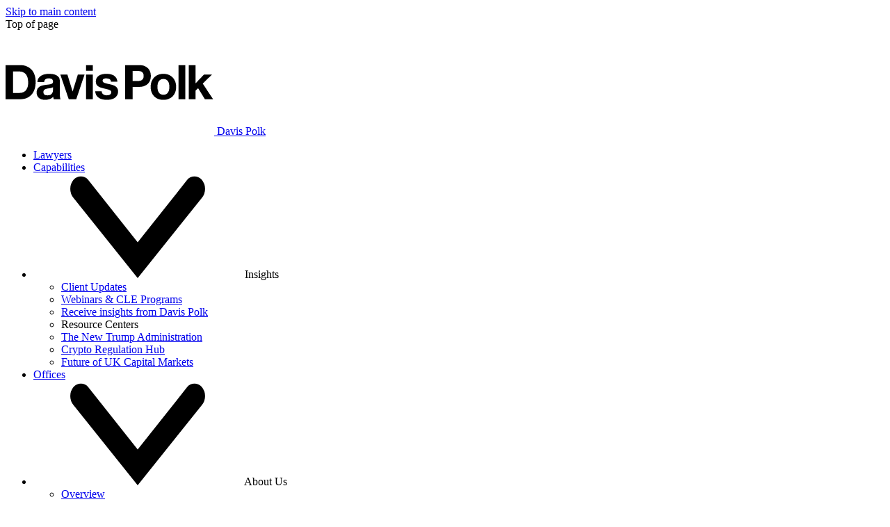

--- FILE ---
content_type: text/html; charset=UTF-8
request_url: https://www.davispolk.com/experience/avid-bioservices-1438-million-exchangeable-senior-notes-offering
body_size: 45185
content:
<!DOCTYPE html>
<html lang="en" dir="ltr" prefix="og: https://ogp.me/ns#">
  <head>
    <meta charset="utf-8" />
<meta name="description" content="Davis Polk advised the initial purchasers on a Rule 144A offering by Avid SPV, LLC, a wholly owned subsidiary of Avid Bioservices, Inc., of $143.750 million aggregate principal amount of its 1.250% exchangeable senior notes due 2026, including $18.75 million principal amount of exchangeable notes..." />
<link rel="canonical" href="https://www.davispolk.com/experience/avid-bioservices-1438-million-exchangeable-senior-notes-offering" />
<link rel="image_src" href="https://www.davispolk.com/sites/default/files/2021-06/Website_Social-Share-Image_1200x627.jpg" />
<meta property="og:site_name" content="Davis Polk" />
<meta property="og:url" content="https://www.davispolk.com/experience/avid-bioservices-1438-million-exchangeable-senior-notes-offering" />
<meta property="og:title" content="Avid Bioservices $143.8 million exchangeable senior notes offering" />
<meta property="og:description" content="Davis Polk advised the initial purchasers on a Rule 144A offering by Avid SPV, LLC, a wholly owned subsidiary of Avid Bioservices, Inc., of $143.750 million aggregate principal amount of its 1.250% exchangeable senior notes due 2026, including $18.75 million principal amount of exchangeable notes..." />
<meta property="og:image" content="https://www.davispolk.com/sites/default/files/2021-06/Website_Social-Share-Image_1200x627.jpg" />
<meta property="og:image:url" content="https://www.davispolk.com/sites/default/files/2021-06/Website_Social-Share-Image_1200x627.jpg" />
<meta property="og:image:secure_url" content="https://www.davispolk.com/sites/default/files/2021-06/Website_Social-Share-Image_1200x627.jpg" />
<meta name="twitter:card" content="summary_large_image" />
<meta name="twitter:title" content="Avid Bioservices $143.8 million exchangeable senior notes offering" />
<meta name="twitter:description" content="Davis Polk advised the initial purchasers on a Rule 144A offering by Avid SPV, LLC, a wholly owned subsidiary of Avid Bioservices, Inc., of $143.750 million aggregate principal amount of its 1.250% exchangeable senior notes due 2026, including $18.75 million principal amount of exchangeable notes..." />
<meta name="twitter:image:alt" content="Davis Polk Logo on Blue Background" />
<meta name="twitter:image" content="https://www.davispolk.com/sites/default/files/2021-06/Website_Social-Share-Image_1200x627.jpg" />
<meta name="Generator" content="Drupal 11 (https://www.drupal.org)" />
<meta name="MobileOptimized" content="width" />
<meta name="HandheldFriendly" content="true" />
<meta name="viewport" content="width=device-width, initial-scale=1.0" />
<script type="application/ld+json">{
    "@context": "https://schema.org",
    "@graph": [
        {
            "@type": "NewsArticle",
            "headline": "Avid Bioservices $143.8 million exchangeable senior notes offering",
            "image": {
                "@type": "ImageObject",
                "url": "https://www.davispolk.com/sites/default/files/2021-06/Website_Social-Share-Image_1200x627.jpg"
            },
            "datePublished": "2021-03-15T08:00:00-0400",
            "author": {
                "@type": "Organization",
                "@id": "https://www.davispolk.com",
                "name": "Davis Polk",
                "url": "https://www.davispolk.com",
                "sameAs": "https://www.linkedin.com/company/davis-polk-%26-wardwell-llp/",
                "logo": {
                    "@type": "ImageObject",
                    "url": "https://www.davispolk.com/sites/default/files/styles/medium/public/2021-06/Website_Social-Share-Image_1200x627.jpg",
                    "width": "220px",
                    "height": "115px"
                }
            }
        }
    ]
}</script>
<link rel="icon" href="/themes/custom/dpw_2020/favicon-davispolk.ico" type="image/vnd.microsoft.icon" />
<link rel="alternate" hreflang="en" href="https://www.davispolk.com/experience/avid-bioservices-1438-million-exchangeable-senior-notes-offering" />

    <title>Avid Bioservices $143.8 million exchangeable senior notes offering | Davis Polk</title>
    <link rel="stylesheet" media="all" href="/sites/default/files/css/css_XBbF-wwHWqWYP0m11dulX4rKfXRpM4ZsQcQ07ml6vN0.css?delta=0&amp;language=en&amp;theme=dpw_2020&amp;include=eJxtjkEOwjAMwD7U0WkfqtI0TGFZUzUZo79nJ-DAyZZPxo0Ku_bEtVD1LIpb_PGA2imWfjSQGzzgFUo70zIvc8TDXPfJSAj9m1fRDDKZD-G6BjoSqm5MF_YmDBUp_ospQ6cgMPTwVNhQn9RH1EqoEoydTi6UQKj7dcgebJjTHjMYBR9N1873ET_2BgjHVPA" />
<link rel="stylesheet" media="all" href="/sites/default/files/css/css_qpElUuhHO-wAwH-ipZ_7GWMuJgnzX9Mw3OKjReVuzhM.css?delta=1&amp;language=en&amp;theme=dpw_2020&amp;include=eJxtjkEOwjAMwD7U0WkfqtI0TGFZUzUZo79nJ-DAyZZPxo0Ku_bEtVD1LIpb_PGA2imWfjSQGzzgFUo70zIvc8TDXPfJSAj9m1fRDDKZD-G6BjoSqm5MF_YmDBUp_ospQ6cgMPTwVNhQn9RH1EqoEoydTi6UQKj7dcgebJjTHjMYBR9N1873ET_2BgjHVPA" />

    <script type="application/json" data-drupal-selector="drupal-settings-json">{"path":{"baseUrl":"\/","pathPrefix":"","currentPath":"node\/99177","currentPathIsAdmin":false,"isFront":false,"currentLanguage":"en"},"pluralDelimiter":"\u0003","suppressDeprecationErrors":true,"gtag":{"tagId":"","consentMode":false,"otherIds":[],"events":[],"additionalConfigInfo":[]},"ajaxPageState":{"libraries":"[base64]","theme":"dpw_2020","theme_token":null},"ajaxTrustedUrl":[],"gtm":{"tagId":null,"settings":{"data_layer":"dataLayer","include_classes":false,"allowlist_classes":"","blocklist_classes":"","include_environment":false,"environment_id":"","environment_token":""},"tagIds":["GTM-M8544MT"]},"eu_cookie_compliance":{"cookie_policy_version":"1.0.0","popup_enabled":true,"popup_agreed_enabled":false,"popup_hide_agreed":false,"popup_clicking_confirmation":false,"popup_scrolling_confirmation":false,"popup_html_info":"\u003Cdiv aria-labelledby=\u0022popup-text\u0022  class=\u0022eu-cookie-compliance-banner eu-cookie-compliance-banner-info eu-cookie-compliance-banner--opt-in\u0022\u003E\n  \u003Cdiv class=\u0022popup-content info eu-cookie-compliance-content\u0022\u003E\n        \u003Cdiv id=\u0022popup-text\u0022 class=\u0022eu-cookie-compliance-message\u0022 role=\u0022document\u0022\u003E\n      \u003Cp\u003EWe (including our service providers and partners) use cookies for various purposes, including to operate our website and enhance your browsing experience. We won\u2019t set non-essential cookies on your browser without your consent. By clicking \u201cAccept,\u201d you agree to the use of all cookies on our website. You can also reject all non-essential cookies by clicking \u201cDecline.\u201d For more details about our use of cookies and how to exercise your choices, please read our\u0026nbsp;\u003Ca href=\u0022https:\/\/www.davispolk.com\/cookies\u0022\u003E\u003Cu\u003ECookie Policy\u003C\/u\u003E\u003C\/a\u003E.\u003C\/p\u003E\n          \u003C\/div\u003E\n\n    \n    \u003Cdiv id=\u0022popup-buttons\u0022 class=\u0022eu-cookie-compliance-buttons\u0022\u003E\n            \u003Cbutton type=\u0022button\u0022 class=\u0022agree-button eu-cookie-compliance-secondary-button\u0022\u003EAccept\u003C\/button\u003E\n              \u003Cbutton type=\u0022button\u0022 class=\u0022decline-button eu-cookie-compliance-default-button\u0022\u003EDecline\u003C\/button\u003E\n          \u003C\/div\u003E\n  \u003C\/div\u003E\n\u003C\/div\u003E","use_mobile_message":false,"mobile_popup_html_info":"\u003Cdiv aria-labelledby=\u0022popup-text\u0022  class=\u0022eu-cookie-compliance-banner eu-cookie-compliance-banner-info eu-cookie-compliance-banner--opt-in\u0022\u003E\n  \u003Cdiv class=\u0022popup-content info eu-cookie-compliance-content\u0022\u003E\n        \u003Cdiv id=\u0022popup-text\u0022 class=\u0022eu-cookie-compliance-message\u0022 role=\u0022document\u0022\u003E\n      \n          \u003C\/div\u003E\n\n    \n    \u003Cdiv id=\u0022popup-buttons\u0022 class=\u0022eu-cookie-compliance-buttons\u0022\u003E\n            \u003Cbutton type=\u0022button\u0022 class=\u0022agree-button eu-cookie-compliance-secondary-button\u0022\u003EAccept\u003C\/button\u003E\n              \u003Cbutton type=\u0022button\u0022 class=\u0022decline-button eu-cookie-compliance-default-button\u0022\u003EDecline\u003C\/button\u003E\n          \u003C\/div\u003E\n  \u003C\/div\u003E\n\u003C\/div\u003E","mobile_breakpoint":768,"popup_html_agreed":false,"popup_use_bare_css":true,"popup_height":"auto","popup_width":"100%","popup_delay":1000,"popup_link":"\/","popup_link_new_window":true,"popup_position":false,"fixed_top_position":false,"popup_language":"en","store_consent":false,"better_support_for_screen_readers":false,"cookie_name":"","reload_page":false,"domain":"","domain_all_sites":false,"popup_eu_only":false,"popup_eu_only_js":false,"cookie_lifetime":100,"cookie_session":0,"set_cookie_session_zero_on_disagree":1,"disagree_do_not_show_popup":false,"method":"opt_in","automatic_cookies_removal":true,"allowed_cookies":"","withdraw_markup":"\u003Cbutton type=\u0022button\u0022 class=\u0022eu-cookie-withdraw-tab\u0022\u003EPrivacy settings\u003C\/button\u003E\n\u003Cdiv role=\u0022alertdialog\u0022 aria-labelledby=\u0022popup-text\u0022 class=\u0022eu-cookie-withdraw-banner\u0022\u003E\n  \u003Cdiv class=\u0022popup-content info eu-cookie-compliance-content\u0022\u003E\n    \u003Cdiv id=\u0022popup-text\u0022 class=\u0022eu-cookie-compliance-message\u0022\u003E\n      \u003Cp\u003EWe use cookies on our website to enhance your browsing experience. We won\u2019t set optional cookies unless you enable them. For more details about the cookies we use, please read our cookie policy.\u003C\/p\u003E\u003Cp\u003EYou have given your consent for us to set cookies.\u003C\/p\u003E\n    \u003C\/div\u003E\n    \u003Cdiv id=\u0022popup-buttons\u0022 class=\u0022eu-cookie-compliance-buttons\u0022\u003E\n      \u003Cbutton type=\u0022button\u0022 class=\u0022eu-cookie-withdraw-button\u0022\u003EWithdraw consent\u003C\/button\u003E\n    \u003C\/div\u003E\n    \u003Ca href=\u0022#sliding-popup\u0022 onclick=\u0022if (Drupal.eu_cookie_compliance) { Drupal.eu_cookie_compliance.toggleWithdrawBanner(); } return false;\u0022 class=\u0022eu-cookie-compliance-close-banner\u0022 title=\u0022Close the cookie consent settings tray\u0022\u003E\u003Csvg class=\u0022icon close\u0022\u003E\u003Cuse href=\u0022#close\u0022\u003E\u003C\/use\u003E\u003C\/svg\u003E\u003C\/a\u003E\n  \u003C\/div\u003E\n\u003C\/div\u003E","withdraw_enabled":true,"reload_options":0,"reload_routes_list":"","withdraw_button_on_info_popup":false,"cookie_categories":[],"cookie_categories_details":[],"enable_save_preferences_button":true,"cookie_value_disagreed":"0","cookie_value_agreed_show_thank_you":"1","cookie_value_agreed":"2","containing_element":"body","settings_tab_enabled":false,"olivero_primary_button_classes":"","olivero_secondary_button_classes":"","close_button_action":"close_banner","open_by_default":true,"modules_allow_popup":true,"hide_the_banner":false,"geoip_match":true,"unverified_scripts":["\/"]},"sitewideAlert":{"refreshInterval":300000,"automaticRefresh":true},"dpw_search":{"general_search_index_name":"general_site_search_en","lawyer_search_index_name":"lawyer_search_en","algolia_app_id":"DBC8KUA830","algolia_api_key":"8fa5ef586d1836ee07daf12366932e8c","placeholder_headshot_url":"\/sites\/default\/files\/2021-03\/lawyer-headshot.jpg"},"user":{"uid":0,"permissionsHash":"87e194dabb201ce39a4e1bd22bfef3660ec56e867c9bec05d31a84f622feb098"}}</script>
<script src="/sites/default/files/js/js_tw0KKmfosQP6y9Mcb2Byokq5HRoJK6OEvlceUrQWaB0.js?scope=header&amp;delta=0&amp;language=en&amp;theme=dpw_2020&amp;include=eJxtjFEOwjAIQC_U2WUXalhLGpSVpjDnPL3VxRiNP7zweCHVLUzjNPq4qskyKDJGc-mtM8sMPGhsVE0_vqFWKUpXHAxmxuN01D5jwQYcjp90B6PevgpF8U8mMGDYsX3ZzgAFeDeK6nANUeRC2LFUJigR_T_pskhmDAbZ5z5-9xOc4fYtF6dkuFHCAIzNPBWyB4aHZzY"></script>
<script src="/modules/contrib/google_tag/js/gtag.js?t55huj"></script>
<script src="/modules/contrib/google_tag/js/gtm.js?t55huj"></script>

    <link rel="icon" type="image/png" href="/themes/custom/dpw_2020/favicon-davispolk.png" sizes="16x16">
    <link rel="icon" type="image/svg" sizes="any" href="/themes/custom/dpw_2020/favicon-davispolk.svg"/>
  </head>
  <body  data-content-type="experience_article" class="page-node-type--experience_article logged-out viewmode--full page--article-node has-sideways-headline">
    <div class="svg-wrapper">
      <svg xmlns="http://www.w3.org/2000/svg" xmlns:xlink="http://www.w3.org/1999/xlink" width="0" height="0" style="position:absolute">
	
		<symbol id="carousel-caret" viewBox="0 0 23 34">
			<path d="M23 16.851L5.977.92a3 3 0 0 0-4.1 0l-.191.179a2.876 2.876 0 0 0-.135 4.065l.132.132 12.32 11.556-12.32 11.556a2.876 2.876 0 0 0-.13 4.066l.133.132.19.179a3 3 0 0 0 4.1 0L23 16.85z" fill-rule="evenodd"></path>
		</symbol>
	
		<symbol id="close" viewBox="0 0 20 20">
			<path d="M12.357 10l7.154-7.155a1.665 1.665 0 0 0 0-2.356 1.665 1.665 0 0 0-2.356 0L10 7.644 2.845.489a1.665 1.665 0 0 0-2.356 0 1.665 1.665 0 0 0 0 2.356L7.643 10 .49 17.155A1.665 1.665 0 0 0 1.667 20a1.66 1.66 0 0 0 1.178-.488L10 12.357l7.155 7.155a1.662 1.662 0 0 0 2.356 0 1.665 1.665 0 0 0 0-2.357L12.357 10z" fill-rule="evenodd"></path>
		</symbol>
	
		<symbol id="icon-address-card" viewBox="0 0 30 17">
			<path d="M27.5 0a2 2 0 0 1 2 2v13a2 2 0 0 1-2 2H2a2 2 0 0 1-2-2V2a2 2 0 0 1 2-2h25.5zM7.55 9C5.042 9 3 10.448 3 13.15c0 .351.24.642.554.692l.096.008h7.8l.096-.008c.314-.05.554-.34.554-.692C12.1 10.448 10.058 9 7.55 9zm17.95 2.5h-9.75a.75.75 0 0 0-.102 1.493l.102.007h9.75a.75.75 0 1 0 0-1.5zm0-3.75h-9.75a.75.75 0 1 0 0 1.5h9.75a.75.75 0 1 0 0-1.5zM7.414 3C6.083 3 5 4.166 5 5.6c0 1.434 1.083 2.6 2.414 2.6 1.332 0 2.415-1.166 2.415-2.6 0-1.434-1.083-2.6-2.415-2.6zM25.5 4h-9.75a.75.75 0 0 0-.102 1.493l.102.007h9.75a.75.75 0 1 0 0-1.5z" fill="#FFF" fill-rule="evenodd"></path>
		</symbol>
	
		<symbol id="icon-caret" viewBox="0 0 46 35">
			<path d="M23 23L6.403 2.056A3.163 3.163 0 0 0 1.49 2a4.784 4.784 0 0 0-.055 6.045L23 35 44.564 8.045A4.784 4.784 0 0 0 44.51 2a3.163 3.163 0 0 0-4.912.056L23 23z"></path>
		</symbol>
	
		<symbol id="icon-linkedin" viewBox="0 0 16 15">
			<path d="M3.496 5.068V15h-3.3V5.068h3.3zm8.103-.233c2.172 0 3.8 1.42 3.8 4.47V15h-3.3V9.686c0-1.335-.478-2.246-1.673-2.246-.912 0-1.455.615-1.693 1.208-.088.212-.109.508-.109.805V15H5.323v-.178c.004-.69.015-3.276.018-5.622l.001-.58V7.013a73.29 73.29 0 0 0-.02-1.945h3.302v1.406l.04-.06c.424-.64 1.16-1.493 2.698-1.573zM1.868.28c1.129 0 1.824.741 1.845 1.716 0 .953-.716 1.716-1.867 1.716h-.022C.716 3.712 0 2.949 0 1.996 0 1.021.738.28 1.868.28z" fill="#FFF" fill-rule="evenodd"></path>
		</symbol>
	
		<symbol id="icon-pdf" viewBox="0 0 12.53 15">
			<defs><style>.cls-2{fill:#697188}</style></defs><path class="cls-2" d="M8.21 4.62h4.32L7.39.03V3.9c0 .39.39.72.82.72z"></path><path class="cls-2" d="M0 11.76v2.46c0 .42.42.79.9.79h10.81c.47 0 .82-.37.82-.79V5.37H7.86c-.7 0-1.29-.51-1.29-1.14V.03H.9c-.48 0-.9.32-.9.75v7.29"></path><path d="M1.42 7.85h1.27c.38 0 .68.03.89.1.21.06.39.21.53.43s.22.5.22.83-.06.58-.17.79c-.12.21-.28.36-.48.45-.21.09-.52.14-.94.14H2.4v1.6h-.97V7.85zm.97.7v1.29h.3c.26 0 .43-.06.51-.18.08-.12.11-.28.11-.47 0-.16-.03-.3-.09-.4-.06-.1-.13-.17-.21-.19a.987.987 0 0 0-.33-.04h-.3zm2.4-.7h1.04c.45 0 .82.06 1.1.18s.51.34.68.66c.17.32.25.76.25 1.3 0 .39-.05.73-.15 1.04-.1.3-.24.54-.41.71-.17.17-.36.29-.57.35-.21.06-.47.09-.79.09H4.78V7.85zm.97.74v2.85h.16c.22 0 .4-.04.52-.13.12-.08.22-.23.29-.44.07-.21.11-.52.11-.91 0-.37-.04-.65-.12-.85-.08-.2-.18-.33-.3-.41-.12-.07-.29-.11-.5-.11h-.16zm2.74-.74h2.61v.74H9.47v1.13h1.27v.74H9.47v1.71H8.5V7.85z" fill="#fff"></path>
		</symbol>
	
		<symbol id="icon-print" viewBox="0 0 18 16">
			<path d="M10.733 10.944a1 1 0 0 1 1 1v3.053a1 1 0 0 1-1 1h-4.4a1 1 0 0 1-1-1v-3.053a1 1 0 0 1 1-1h4.4zm4.334-6.456a2 2 0 0 1 2 2v6.105a2 2 0 0 1-2 2h-1.438l.018-.156.006-.16V11.54a2 2 0 0 0-1.85-1.994l-.15-.006h-6.24a2 2 0 0 0-1.994 1.851l-.006.15v2.736c0 .108.009.213.025.316H2a2 2 0 0 1-2-2V6.488a2 2 0 0 1 2-2h13.067zM12.653.278a1 1 0 0 1 1 1v1.526H3.413V1.277a1 1 0 0 1 1-1h8.24z" fill="#FFF" fill-rule="evenodd"></path>
		</symbol>
	
		<symbol id="icon-search" viewBox="0 0 16 16">
			<path d="M11.681 1.758a7.03 7.03 0 0 1 .904 9.584v.001l3.147 3.146a.879.879 0 1 1-1.243 1.242l-3.147-3.146a7.03 7.03 0 1 1 .34-10.827zm-4.65 0a5.273 5.273 0 1 0 0 10.547 5.273 5.273 0 0 0 0-10.547z"></path>
		</symbol>
	
		<symbol id="lawyer-group" viewBox="0 0 183 84">
			<g stroke="#FFF" stroke-width=".5" fill="none" fill-rule="evenodd" stroke-linecap="round" stroke-linejoin="round"><path d="M.804 83.097h.283"></path><path stroke-dasharray="4.0024,6.0036" d="M2.456 83.097h178.979"></path><path d="M181.294 83.097h.282M164.82 12.864c0-.386-.071-.787-.228-1.111-.096-.185-.228-.309-.36-.463-.12-.14-.192-.294-.289-.464-.168-.277-.48-.34-.697-.54a2.911 2.911 0 0 1-.54-.725c-.132-.263-.217-.572-.084-.865.072-.154.192-.278.216-.463.024-.216-.072-.432-.084-.649 0-.247.144-.957.432-.71.253.232.373.85.457 1.189.084.355.18.756.156 1.142-.012.278-.156.726-.432.618-.06-.015-.109-.077-.145-.139"></path><path d="M162.518 12.864a2.169 2.169 0 0 1-.69-.856c-.1-.224-.057-.477-.142-.715-.084-.225-.296-.407-.338-.66-.084-.463.395-.828.296-1.305-.084-.393-.409-.968-.79-1.15-.21-.113-.52-.155-.76-.197-.1-.014-.212-.028-.31.014-.1.042-.17.169-.282.155-.184 0-.339-.337-.41-.477a3.614 3.614 0 0 1-.267-.744c-.268-1.333.69-2.61 1.48-3.578.437-.533.93-1.109 1.55-1.445.423-.239.875-.295 1.34-.281.465.014.93.084 1.395.07.409-.014.804-.098 1.212-.14.395-.042.79-.014 1.156.112.296.098.578.239.79.477.155.168.282.379.394.575.198.323.437.604.677.898.761.969.564 2.288.282 3.41-.113.45-.24.898-.395 1.333-.056.183-.155.421-.366.463-.198.042-.437-.084-.592-.154-.254-.112-.522-.239-.804-.295-.578-.126-1.17.028-1.748-.084-.45-.084-.817-.379-1.24-.561-.282-.113-.578-.169-.874-.225m-31.225 37.833c.077 1.33.123 2.66.046 4.004-.092 1.372-.261 2.73-.323 4.103-.061 1.316.046 2.618-.061 3.934-.123 1.568-.276 3.136-.415 4.704a73.453 73.453 0 0 0-.23 3.668 72.564 72.564 0 0 0-.015 4.088c.03 1.372.138 2.73.245 4.102.123 1.344.292 2.674.108 4.018-.03.28-.092.63.138.854.215.196.568.252.845.294 1.244.21 2.564.308 3.824.098.291-.042.583-.112.86-.196"></path><path d="M163.619 18.434c.014.922 0 1.843-.071 2.778-.071.936-.256 1.857-.44 2.778-.356 1.772-.299 3.572-.626 5.344-.312 1.7-.809 3.36-1.377 4.99-.668 1.884-1.392 3.755-1.917 5.697-.213.78-.313 1.63-.64 2.382-.17.396-.454.652-.908.666-.54.028-1.136-.142-1.633-.355-.355-.141-.725-.368-.895-.737-.185-.41-.1-.907 0-1.332.199-.907.554-1.786.838-2.665a10.17 10.17 0 0 0 .483-2.24c.085-.92.1-1.856.156-2.792.057-.893.156-1.786.327-2.664.17-.95.468-1.885.724-2.807.497-1.743.596-3.515.909-5.287.156-.907.355-1.8.44-2.721.085-.921.085-1.857.156-2.792.071-1.05.142-2.31 1.122-2.949.71-.453 1.534-.765 2.3-1.12.753-.354 1.52-.666 2.33-.878 1.675-.425 3.507-.425 5.24-.312.866.057 1.733.17 2.556.425.739.227 1.42.567 2.088.95.852.482 1.718.95 2.556 1.46.71.425 1.42.935 1.903 1.616.966 1.375.937 3.33 1.136 4.932.227 1.8.554 3.615 1.051 5.358.241.865.596 1.7.724 2.594.057.397.071.822-.1 1.19-.184.454-.624.68-1.064.837-.781.255-1.633.34-2.443.44-.852.098-1.704.17-2.556.098"></path><path d="M179.17 21.927c-.388 1.477-.819 2.94-1.508 4.305-.344.682-.732 1.335-1.004 2.046-.216.554-.316 1.15-.345 1.747-.072 1.393.072 2.8.172 4.177.13 1.762.23 3.538.388 5.3.057.696.244 1.364.33 2.06.043.327-.014.625-.301.824-.273.213-.646.313-.976.384-.704.17-1.436.227-2.153.27-1.493.085-2.971-.014-4.464-.128-1.665-.128-3.33-.27-5.009-.27-.832 0-1.664 0-2.497.043-.574.028-1.205.127-1.78.028-.387-.071-.502-.313-.488-.682.015-.682.115-1.364.13-2.046 0-.398.014-.796.014-1.18m-4.439 2.756a4.51 4.51 0 0 0-.89 1.197c-.128.27-.128.554-.043.853.085.344.226.673.353 1.002.128.345.227.719.354 1.063.155.464.353.957.664 1.331.382.464 1.187.733 1.752.524.34-.12.594-.494.594-.868 0-.464-.34-.808-.551-1.167-.142-.24-.255-.523-.226-.808.028-.224.127-.419.197-.628.114-.27.184-.539.255-.823.042-.194.07-.404.099-.598m7.778-30.688c0-.252-.014-.52.086-.756.113-.252.34-.426.539-.584a4.28 4.28 0 0 1 1.959-.725c.866-.11 1.76.016 2.626.126.567.08 1.235.174 1.689.615.383.379.553.946.653 1.482"></path><path d="M169.352 9.844a3.376 3.376 0 0 1-.755-1.51m-9.063-.001c.39.314.465.683.725 1.051.222.328.65.573.965.846.167.15.353.273.576.369m-1.976 31.718a43.796 43.796 0 0 0-.391 4.13c-.058 1.367.029 2.72.072 4.087a56.133 56.133 0 0 1-.029 4.13 61.2 61.2 0 0 1-.304 4c-.173 1.497-.376 3.008-.477 4.52-.102 1.38-.03 2.748 0 4.115.014 1.31-.058 2.648-.333 3.928-.218.993-.493 2-.232 3.008.16.576.405 1.123.565 1.698.159.605.217 1.223.304 1.842.072.46.246.864.637 1.137.492.36 1.1.432 1.693.403a12.645 12.645 0 0 0 1.94-.187c.304-.058.637-.158.767-.46.174-.36.087-.835.087-1.21-.014-.532.116-1.064.13-1.597.015-.532-.115-1.05-.115-1.583 0-.676.058-1.352.029-2.029-.03-.676-.087-1.338-.073-2.014.015-.706.087-1.41.145-2.116.116-1.41.145-2.806.116-4.216-.03-1.31.16-2.576.449-3.857.318-1.425.666-2.85 1.056-4.274.406-1.511.855-3.008 1.289-4.519a85.01 85.01 0 0 0 .999-3.77c.159-.648.29-1.295.449-1.943m0 1.005c.056 1.325.154 2.594.49 3.891.35 1.367.786 2.706 1.15 4.073.379 1.381.617 2.762.814 4.17.084.573.182 1.13.35 1.674.197.642.491 1.256.715 1.897.463 1.256.533 2.539.505 3.864-.028 1.325-.084 2.636-.042 3.947.042 1.353-.042 2.776.379 4.073.126.419.224.81.238 1.255 0 .642-.098 1.27-.112 1.897-.014.795.294 1.395.701 2.065.393.641 1.094.725 1.81.725.56 0 1.135-.056 1.682-.195.294-.07.603-.168.841-.363.645-.572.056-1.827-.098-2.483-.294-1.241-.322-2.538-.238-3.794.084-1.394.182-2.79.224-4.198a43.264 43.264 0 0 0-.084-4.045c-.098-1.367-.42-2.692-.631-4.03-.21-1.354-.14-2.707-.168-4.074-.014-.613-.056-1.227-.183-1.827-.14-.6-.35-1.172-.448-1.771-.21-1.228-.07-2.51.028-3.752.112-1.423.196-2.846.252-4.282.028-.726.042-1.465.07-2.19"></path><path d="M159.032 78.566c-.146.344-.146.81-.173 1.184-.04.57-.066 1.14-.08 1.709 0 .584-.026 1.394.599 1.559.372.105.77.075 1.143.075.545 0 1.09-.03 1.622-.045.505-.015 1.09-.015 1.156-.72.04-.435-.04-.9-.08-1.334a33.953 33.953 0 0 1-.132-2.009m15.188.675c.09.85.227 1.811.06 2.66-.045.227-.12.481-.347.608-.242.142-.574.142-.846.156-.513.028-1.027 0-1.54 0-.53-.014-1.073.014-1.602-.056-.468-.057-.755-.283-.831-.722-.076-.396-.03-.82 0-1.23.045-.581.106-1.161.136-1.755m-41.581-.001c-.015.725-.074 1.42-.118 2.145-.015.385-.059.888.162 1.228.221.34.663.37 1.017.384.81.045 1.621 0 2.432-.014.81-.015 1.606 0 2.417 0m9.062-58.213c1.095-1.019 2.204-2.038 3.3-3.057 1.242-1.148 2.455-2.34 3.727-3.46.281-.243.622-.243.888 0 .68.632 1.302 1.321 1.953 1.981.296.287.858.675.666 1.149-.06.143-.163.23-.282.33-.251.23-.503.46-.754.703l-4.172 3.876-.089.086"></path><path d="M136.238 79.93c0 .791-.214 1.642-.057 2.42.128.66.727.703 1.283.732 1.012.044 2.01-.029 3.021-.014 1.212.014 2.423.03 3.62 0 1.055-.015 2.153 0 3.193-.147.47-.059 1.055-.161 1.383-.542.498-.558.299-1.878-.328-2.274-.228-.146-.499-.176-.756-.19-.513-.03-1.04.03-1.553-.03-.813-.088-1.54-.498-2.21-.938-.185-.117-.37-.25-.555-.381M139.9 16.64a45.94 45.94 0 0 1 1.935 4.083c.53 1.247 1.073 2.479 1.085 3.897 0 .86-.061 1.719-.024 2.593m-9.751-14.158c-.144-.162.116-.486.202-.618.173-.28.346-.574.562-.81.346-.353.821-.294 1.254-.206 1.628.354 3.112 1.384 4.106 2.738.288.382.49.824.576 1.31.043.294.115.794-.043 1.074-.144.25-.375-.044-.504-.177a10.242 10.242 0 0 1-.793-.986c-.46-.647-.893-1.34-1.57-1.795a2.634 2.634 0 0 0-1.095-.427c-.807-.133-1.628.059-2.435-.03a.3.3 0 0 1-.26-.073z"></path><path d="M133.858 21.285c.73 1.987 1.462 3.96 2.192 5.947.258.713.53 1.425.803 2.138.272.699.53 1.438.974 2.069.487.685 1.175.945 2.02 1.014.86.082 1.734.04 2.594-.014 1.06-.055 2.12-.137 3.181-.206.817-.054 1.691-.04 2.48-.232.443-.11.73-.33.787-.782.043-.328 0-.657.015-.986.014-.452.042-.89.057-1.343 0-.452.028-1.014-.244-1.411-.272-.37-.745-.302-1.132-.22-.86.192-1.69.453-2.565.535-.716.068-1.332-.027-2.006-.22-.401-.109-.96-.054-1.275-.356-.373-.383-.487-1.027-.573-1.52-.143-.877-.115-1.768-.158-2.645-.086-1.754-.33-3.576-.845-5.262a7.963 7.963 0 0 0-.43-1.15"></path><path d="M132.53 12.864c-.6.407-.996 1.108-1.421 1.654-.616.813-1.246 1.626-1.73 2.509-.425.77-.704 1.584-.777 2.452-.088.953.03 1.907.161 2.846.323 2.284.865 4.54 1.349 6.797.381 1.822.82 3.7.762 5.564-.03 1.051-.264 2.088-.425 3.125-.161 1.037-.235 2.06-.279 3.112-.043 1.037-.043 2.088-.102 3.125-.015.28-.132.729 0 1.023.102.21.366.238.572.252.952.07 1.964-.14 2.916-.224a53.414 53.414 0 0 1 3.342-.196c1.129-.028 2.258-.014 3.386-.042.865-.014 1.862.014 2.683-.266.571-.197.644-.645.688-1.164.06-1.065-.029-2.144-.044-3.223-.014-2.088.074-4.177 0-6.265a57.798 57.798 0 0 0-.073-1.626m-2.883-24.519c-.512-.35-1.155-.294-1.39.25-.116.27-.13.565-.116.847.015.328 0 .69.424.871.321.136.6.09.848-.113m-1.277 3.967c.376-.622 1.044-.802 1.74-.692.334.056.766.222 1.016-.096.237-.29.279-.691.487-.996.098-.138.237-.262.32-.414.098-.166.126-.346.168-.525.027-.125.055-.305.167-.387.125-.097.306-.042.445-.111.32-.166.153-.65.07-.898-.112-.346-.32-.788-.195-1.175.111-.304.278-.512.278-.857 0-.58-.18-1.148-.25-1.714-.014-.152-.042-.304-.056-.443"></path><path d="M140.324 7.485c.073.205.13.381.13.586.015.147-.014.396.174.44.347.074.376-.645.434-.836.13-.44.477-.542.838-.747.347-.191.434-.44.405-.822-.029-.278-.231-.909.174-1.011.173-.044.361 0 .55-.015.202-.015.216-.117.26-.293.086-.367.49-.63.36-1.041-.13-.411-.563-.66-.867-.939-1.04-.953-2.154-1.803-3.585-1.994a3.422 3.422 0 0 0-1.49.132c-.303.088-.607.19-.91.264-.246.044-.492.073-.723.146-.333.103-.535.352-.68.66-.274.572-.462 1.232-.636 1.833-.159.543-.145 1.115-.145 1.672.015.69 0 1.378.102 2.053.072.513.029.982.058 1.496.014.366.173.63.534.718.926.22 1.938-.235 2.646-.792.29-.234.593-.454.882-.704m-4.222 3.063c.39-.471.651-.99.755-1.51m12.838 17.531c.325-.349.763-.657 1.258-.738.41-.067.833-.067 1.243-.12.282-.04.593-.095.875-.027.707.16.283 1.22.184 1.65-.127.577-.198 1.369-.79 1.704-.27.148-.58.215-.89.255-.566.081-1.145.121-1.71.135m-4.701-3.53c.621-.14 1.242-.34 1.768-.74.418-.325.783-.726 1.269-.896.458-.17 1.767-.308 1.444.664-.19.601-.797.895-.986 1.48M135.411 46.16a72.752 72.752 0 0 0-.028 3.932c.028 1.325.142 2.636.255 3.96.1 1.367.213 2.72.284 4.087a60.54 60.54 0 0 1 .085 3.904c-.029 1.466-.085 2.931-.128 4.411a39.204 39.204 0 0 0 .043 3.65c.085 1.41.283 2.804.453 4.214.142 1.183.27 2.367.255 3.565-.014.493-.128.987-.128 1.48 0 .324.17.493.482.592.425.14.893.127 1.332.112.638-.014 1.261-.098 1.899-.197.61-.113 1.233-.24 1.828-.423.44-.126.907-.281 1.29-.535.637-.437.24-1.17-.029-1.72-.227-.465-.496-.93-.623-1.423-.085-.366-.085-.747-.057-1.127.07-1.142.099-2.283.085-3.425-.028-1.536-.057-3.072-.071-4.608-.014-1.31 0-2.621.057-3.918.042-1.423.141-2.846.226-4.256.085-1.254.185-2.494.284-3.748.113-1.438.227-2.861.326-4.299.085-1.31.127-2.62.113-3.932 0-.62-.014-1.254-.028-1.874M72.623 18.788a9.82 9.82 0 0 1 .558 2.978 46.54 46.54 0 0 1-.044 3.488c-.03.709-.06 1.489-.47 2.084-.088.128-.602.596-.484.794.058.086.234.086.337.1.235.014.455.042.675.07.485.086.94.114 1.439.114.587 0 1.16.043 1.747.057.499 0 .983-.1 1.482-.1.132 0 .235 0 .235.142 0 .128-.162.312-.206.426-.205.482-.367 1.049-.19 1.574.176.524.543.822.88 1.22.191.226.162.481.103.75-.073.34-.19.71-.367 1.007-.147.256-.499.568-.822.51-.147-.028-.264-.141-.396-.198a4.177 4.177 0 0 0-.587-.24c-1.101-.412-2.217-.852-3.376-1.093-1.145-.24-2.364-.269-3.48-.652-.953-.326-1.555-1.12-1.496-2.113.029-.44.176-.85.279-1.276.117-.524.102-1.063.146-1.588.074-1.077.426-2.113.543-3.19.044-.397 0-.78-.073-1.191a5.055 5.055 0 0 1-.03-1.333c.103-1.064.236-2.198.544-3.233.147-.51.381-.964.822-1.29.41-.312.895-.525 1.335-.766.397-.213.778-.426 1.219-.539.352-.1.734-.142 1.1-.17m6.201 9.062c-.924-.654-1.775-1.391-2.508-2.24-.72-.82-1.452-1.725-1.907-2.712-.117-.25-.22-.515-.22-.78 0-.305.147-.556.264-.834.088-.209.132-.417 0-.626-.205-.32-.587-.57-.88-.807-.367-.306-.675-.668-.778-1.14-.117-.571.294-.947.792-1.197.191-.097.44-.223.675-.236.294 0 .41.333.499.556.205.487.396.96.645 1.419.279.5.602 1.002.91 1.488 1.246 1.99 2.361 4.007 3.036 6.233.073.264.147.514.22.779m-2.4.852l.269 1.51"></path><path d="M77.974 27.895c.135-.403.35-.847.606-1.18.229-.291.606-.263.942-.25.35.014.848-.069 1.144.18.31.25.458.68.674 1 .282.43.673 1.124.161 1.54a.984.984 0 0 0-.323.347c-.08.153-.148.319-.27.444-.215.222-.538.277-.834.305-.62.07-1.117.07-1.548.57a.533.533 0 0 0-.108.138"></path><path d="M81.75 28.723c.227-.027.559 0 .699-.178.087-.11.052-.247.034-.371l-.261-2.444c-.035-.26-.053-.522-.088-.783m-3.344-.196c.61-.125 1.23-.25 1.84-.377.17-.035.353-.071.523-.107.085-.018.232-.09.317-.072.134.054.22.664.28.88-1.01.215-2.01.412-3.02.628.024-.324.036-.629.06-.952zm-3.081-11.077c.1-.295.384-.782.769-.808.299-.025.64.218.868.346.484.27.954.564 1.438.833.413.244.869.45 1.253.757.243.205.228.333.157.602-.085.333-.071.68-.185 1-.1.282-.313.282-.584.154-.484-.23-.925-.539-1.381-.795l-1.837-1.077m4.788 1.199c.68.111 1.294.513 1.543 1.207.091.25.091.457.105.72.013.278.222.486.366.694.418.61.549 1.373.68 2.094.209 1.18.3 2.386.327 3.592m-.756-7.552c.617.51 1.176 1.106 1.463 1.878.33.888.387 1.892.516 2.823.1.699.187 1.397.287 2.096"></path><path d="M81.75 17.395c.133.481.252.962.437 1.416.186.454.424.854.676 1.268.464.802.821 1.603.994 2.51.092.535.145 1.069.159 1.603m3.74 6.716c.619.151 1.402.11 1.911-.289.371-.288.743-.728.963-1.154.178-.357.192-.783.178-1.18-.013-.4-.04-.894-.495-1.017-.385-.097-.88-.055-1.251.04a.897.897 0 0 0-.467.303c-.138.137-.29.192-.482.234-.454.11-.839.178-1.017.659-.303.81.632 1.099.99 1.662a.74.74 0 0 1 .096.179m-5.677-4.093c1.107-1.19 2.213-2.38 3.32-3.556.61-.645 1.205-1.29 1.815-1.936.085-.086.184-.244.298-.316.1-.057.227-.014.326.015 1.858.401 3.716.817 5.575 1.219.354.071.709.157 1.063.23.1.028.298.028.383.1.156.143-.042.3-.127.401-.327.359-.667.717-.993 1.09a131.95 131.95 0 0 0-2.965 3.37l-.298.344"></path><path d="M88.547 29.81c-.137.206-.288.428-.425.633-.096.143-.233.49-.411.538-.178.048-.48-.142-.658-.19-.233-.079-.48-.142-.726-.221a47.292 47.292 0 0 0-2.933-.76c-.548-.126-1.096-.22-1.644-.332m-9.727 2.076c-.056 1.737-.468 3.388-1.162 4.967-.128.287-.34.574-.425.89-.057.215.07.33.27.416.651.288 1.459.33 2.153.445 1.63.259 3.345.445 4.961 0 1.176-.315 2.084-.99 2.495-2.182.255-.76.354-1.579.439-2.368.1-.904.142-1.823.198-2.742l.043-.746m3.775 2.15c.3.084.61.19.844.394.247.202.402.417.74.465.83.119 1.116-.704 1.531-1.205.285-.346.519-.632.662-1.05"></path><path d="M83.394 30.234c-.214 1.255-.143 2.553.018 3.809.072.628.179 1.27.304 1.897.09.46.214.921.447 1.354.214.377.464.81.822 1.116.34.307.5.014.536-.279.036-.46-.125-.92-.232-1.367a8.036 8.036 0 0 1-.18-1.73c-.017-1.396.019-2.805.019-4.214v-.293m-7.909 7.484c.612.18 1.224.316 1.862.256.56-.045 1.042-.09 1.588.045.17.045.326.075.495.075.17-.015.326-.06.495-.03.338.06.638.24.99.166.481-.09.963-.437 1.367-.738M78.73 12.208c.868.517 1.919.74 2.914.628.322-.042.672-.125.827-.447.14-.307.056-.67.126-.99.084-.392.224-.727.238-1.132 0-.167.014-.293.14-.405.14-.125.252-.181.28-.376.042-.322-.182-.573-.21-.88-.042-.349.07-.698.014-1.047-.084-.53-.21-1.089-.35-1.62-.112-.39-.224-.851-.49-1.172-.07-.084-.14-.14-.21-.21M75.09 13.62c-.067-.575-.135-1.149-.27-1.723-.15-.63-.312-1.246-.42-1.89-.203-1.092-.284-2.24-.095-3.332.163-.938.542-1.806 1.246-2.45.704-.644 1.625-.98 2.545-1.106.826-.112 1.76-.126 2.56.196.419.168.757.462.96.882.068.154.285.602-.04.504-.23-.07-.406-.168-.65-.084-.257.098-.406.336-.528.574-.244.518-.393 1.078-.596 1.61-.46 1.19-.907 2.366-1.367 3.556-.298.784-.637 1.666-1.314 2.184-.148.112-.311.21-.487.308m2.851 2.571c.218-.184.437-.355.61-.578.078-.106.234-.526.406-.46.14.065.172.446.188.565.047.302.031.617.11.907.077.341.296.604.53.88.08.079.501.46.408.605-.079.144-.438-.027-.548-.08a1.705 1.705 0 0 1-.563-.433c-.36-.407-.72-.802-1.095-1.196"></path><path d="M80.889 14.375c0-.526.085-1.03.212-1.51M71.794 38.54c-.435 1.152-.696 2.304-.595 3.54.102 1.376.464 2.725.754 4.073.305 1.376.61 2.753.827 4.157.218 1.39.363 2.78.45 4.185a61.16 61.16 0 0 1 .13 3.259c.03 1.67.058 3.356.073 5.027l.087 5.73.043 3.315c.015 1.362 0 2.739-.058 4.101a47.066 47.066 0 0 0-.058 2.022c0 .281-.058.913.261 1.082.189.098.464.112.682.14.32.057.653.085.972.113.667.056 1.334.042 2.016 0 .71-.042 1.406-.113 2.103-.211.406-.056.971-.07 1.32-.323.26-.197.202-.562.144-.843-.116-.646-.246-1.292-.319-1.952-.145-1.306-.246-2.626-.348-3.932-.13-1.517-.275-3.034-.348-4.55-.058-1.307-.101-2.599-.072-3.905.029-1.545.072-3.09.087-4.649.014-1.25.029-2.514 0-3.764l-.13-5.491a134.99 134.99 0 0 1-.044-3.427c0-.758 0-1.517.014-2.275"></path><path d="M80.24 72.524c.451-2.135.916-4.27 1.222-6.448.292-2.192.531-4.383.77-6.575.252-2.262.465-4.524.77-6.771.306-2.262.691-4.524.864-6.814.16-2.15.186-4.327.106-6.476l-.04-.9m-5.958 40.788v-.014m3.776 2.272a8.07 8.07 0 0 1-2.265-2.265"></path><path d="M77.527 79.335c.282.577.536 1.21 1.044 1.629a2.8 2.8 0 0 0 1.184.547c.184.03.381.044.579 0 .253-.057.493-.216.761-.245.564-.072 1.185.159 1.665.433.197.115.45.288.493.533.057.317-.226.59-.48.706a2.17 2.17 0 0 1-.676.13c-.593.043-1.185.014-1.778.014-.648 0-1.495.072-2.073-.288-.24-.144-.395-.375-.536-.62-.254-.432-.48-.879-.79-1.268-.211-.274-.846-1.08-1.27-.72-.182.144-.253.417-.295.648-.099.476-.099.98-.113 1.47 0 .26-.014.533 0 .793h-.578c.042-1.297-.17-2.522-.466-3.776m31.17-69.186c.622-.37 1.884-.485 2.035.243.113.535-.188 1.25-.885 1.568-.415.192-.905.205-1.357.09"></path><path d="M105.56 9.755c-.135.177-.337.164-.485.027-.175-.164-.095-.356-.148-.574-.054-.26-.243-.37-.458-.48-.242-.122-.377-.245-.471-.505-.215-.588-.794-.274-1.238-.465-.23-.096-.35-.424-.512-.588-.202-.22-.39-.26-.673-.301-.229-.041-.417 0-.646.013-.202.014-.444-.04-.633.055-.107.055-.148.137-.269.069a.285.285 0 0 1-.148-.22c-.027-.177.068-.382.162-.533.215-.369.538-.492.888-.71.202-.124.337-.33.538-.439.216-.123.458-.109.687-.164.27-.068.525-.219.794-.3.215-.055.43-.083.66-.083.43 0 .874.028 1.305.028.27 0 .539.013.808.095.403.123.861.329 1.13.67.162.22.256.384.498.52.216.137.364.315.485.547.148.247.256.657.511.821.202.123.498.068.727.123.27.055.323.233.512.424.148.15.39.15.538.301.202.178.215.479.39.67.162.164.35.26.444.493.108.287.122.615.202.916a.775.775 0 0 1 .04.3c-.013.124-.107.192-.147.315-.068.206.08.438.067.657-.013.26-.256.328-.283.56-.027.206.135.384.135.589-.014.26-.296.287-.35.52-.054.205.094.437 0 .629-.067.123-.202.137-.323.191-.148.055-.135.11-.162.26-.026.246-.148.328-.376.328-.108 0-.175.014-.256.096-.094.082-.121.26-.229.315-.202.11-.363-.082-.498.205m-5.957-.755c.492.422.477.901.612 1.493.179.803.552 1.536.507 2.381-.014.324-.134.648-.044.972.074.268.224.493.328.747.075.183.12.366.15.563.014.113.09.578-.045.634-.165.07-.463-.493-.508-.577a3.824 3.824 0 0 1-.418-.944c-.134-.536-.015-1.071-.612-1.38-.24-.128-.463-.114-.732-.142-.284-.028-.463-.24-.732-.296-.298-.07-.642-.014-.94.014-.21.015-.717.085-.419-.225.418-.45 1.09-.606 1.494-1.07.448-.522.672-1.128 1.21-1.579a6.05 6.05 0 0 1 .447-.338"></path><path d="M103.65 20.821c.353-1.064.889-1.953 1.707-2.682.508-.467 1.128-.904 1.438-1.546.184-.379.226-.816.198-1.24-.014-.218-.184-.655-.042-.874.126-.204.465-.058.62.015.747.32 1.467.962 1.989 1.603.112.132 1.24 1.546.775 1.663-.099.029-.225-.015-.324-.044-.226-.058-.437-.117-.649-.16-.324-.059-.649-.103-.973-.073-.522.043-.888.35-1.354.554-.493.218-1.03.247-1.48.583-.65.496-1.171 1.268-1.566 1.983a5.231 5.231 0 0 0-.268.568m3.705-6.796c-.283-.244-.377-.5-.472-.755a6.385 6.385 0 0 1-.283-1.51m-1.511 2.029c-.731.551-1.48.813-2.425.91-.58.068-1.633.234-2.06-.276-.213-.248-.183-.565-.32-.827-.076-.152-.199-.276-.26-.441-.045-.124-.03-.248-.03-.372-.046-.717-.26-1.406-.168-2.123a8.94 8.94 0 0 0 .03-1.916c-.045-.51 0-1.02.077-1.516m12.709 20.82c-.292-.338-.783-.426-1.182-.602-.506-.235-1.044-.47-1.611-.557-.292-.044-.599-.044-.875.102-.184.103-.338.235-.522.338-.184.088-.384.117-.583.161-.369.088-.553.25-.507.646.031.25.138.499.261.72.338.586.967.762 1.489 1.158.399.294.706.69 1.136.94.291.176.613.293.936.381.092.03.169.044.26.059"></path><path d="M98.9 22.682c.393 1.654.449 3.322.547 5.02.084 1.538.182 3.034 0 4.559-.196 1.596-.66 3.106-1.038 4.66-.197.79-.309 1.596-.435 2.387a33.44 33.44 0 0 1-.183 1.165c-.042.273-.182.575-.182.834.014.417.94.36 1.179.374.771.043 1.529.144 2.286.245 1.6.215 3.185.417 4.799.388 1.613-.029 3.227-.23 4.826-.446.842-.115 1.67-.244 2.512-.374.449-.072.954-.13 1.36-.36.337-.186.45-.489.394-.862-.085-.633-.393-1.237-.534-1.856-.182-.805-.238-1.625-.322-2.445-.07-.705-.21-1.41-.351-2.114-.098-.446-.182-.892-.28-1.352"></path><path d="M108.395 29.478c-2.238-.614-4.475-1.156-6.755-1.542-.541-.1-.085-.457.128-.714.342-.4.67-.814.984-1.228a25.405 25.405 0 0 0 1.695-2.541c.37-.629.741-1.257 1.126-1.885.057-.1.143-.314.257-.371.17-.086.527.071.684.1 1.097.2 2.194.37 3.306.5a32.14 32.14 0 0 0 3.334.256c.542.015 1.097 0 1.639-.028.228-.014.541-.086.77-.043.113.014.17.071.17.2-.014.214-.199.514-.285.714-.1.214-.199.428-.313.642-.257.486-.527.957-.812 1.428a51.08 51.08 0 0 1-1.796 2.77c-.157.229-.328.457-.499.7m-1.581-12.551c1.297.07 2.636.279 3.875.697.36.126.662.28.806.642.173.446.217.949.289 1.409.1.85.201 1.702.316 2.538"></path><path d="M115.382 21.927c.226 1.122.678 2.175.995 3.27.286.995.18 2.048.482 3.044.075.267.287.52.347.786.06.238-.03.505 0 .758.045.35.09.56-.12.856-.197.294-.347.617-.574.898-.226.28-.542.449-.904.547-.498.14-1.04.224-1.553.295-.497.07-.995.14-1.507.112-.438-.028-1.146-.197-1.327-.618-.12-.28.377-.364.558-.449a1.63 1.63 0 0 0 .663-.505c.437-.603.256-1.46.256-2.147 0-.28 0-.505.332-.561.437-.07.89-.028 1.327-.028.24 0 .467-.028.708-.042M97.609 42.032c.128 1.225.198 2.435.24 3.66.043 1.14.086 2.308-.027 3.448-.029.27-.085.527-.114.797-.014.1-.028.228.057.314.085.085.24.085.34.085.297.014.595.014.878.029.822.042 1.63.114 2.437.17l9.606.727c.75.057 1.516.157 2.28.1.284-.014.454-.071.525-.356.113-.442.1-.912.113-1.354.114-2.393.326-4.757.27-7.15-.015-.314-.015-.627-.029-.94M95.343 39.46c-.176 1.018-.448 2.14-.937 3.037-.23.419-.543.673-1.005.539a1.906 1.906 0 0 1-.462-.225 20.34 20.34 0 0 1-1.127-.822c-.516-.404-.082-1.511.095-1.99.136-.389.312-.748.57-1.062.34-.419.747-.733 1.087-1.152"></path><path d="M101.385 17.395c-.82.084-1.612.32-2.404.57-.51.154-1.033.334-1.429.682-.34.278-.523.653-.636 1.057-.17.598-.1 1.196-.184 1.807-.057.445-.283.849-.325 1.307-.043.487.085.974-.014 1.447-.071.306-.184.584-.24.89-.072.389-.1.806-.142 1.195-.1.849-.311 1.683-.51 2.517-.07.348-.155.696-.183 1.043-.014.237 0 .473 0 .71 0 .597-.297 1.181-.467 1.737-.212.724-.283 1.46-.453 2.184-.17.737-.593 1.39-.876 2.085-.142.376-.283.751-.368 1.14-.028.126-.127.39-.042.515.099.167.438.028.58.014a1.2 1.2 0 0 1 .494.042c.68.208.976.834.99 1.488 0 .264-.141 1.265.41.903.312-.208.566-.542.736-.862.311-.57.396-1.237.608-1.85.255-.708.58-1.39.99-2.015.212-.334.453-.682.622-1.043m-.178-1.696v-.015m13.14 44.043c-.402 1.177-.301 2.324-.258 3.549.028.69 0 1.617.646 1.994.273.157.589.22.876.236.416.031.905.062 1.321-.063.302-.094.46-.346.575-.66.172-.518.244-1.1.287-1.649.1-1.303-.086-2.622-.374-3.894-.043-.173-.071-.33-.114-.503m-7.037-.755c-.35-.987-.45-1.96-.534-3.004-.098-1.298-.224-2.596-.238-3.907-.014-1.213.028-2.412-.043-3.625-.07-1.227-.309-2.426-.491-3.625a21.12 21.12 0 0 1-.197-3.526c0-.141.014-.297.014-.438m-2.942 22.412a5.461 5.461 0 0 0 1.789.014c.265-.042.545-.113.769-.281.223-.155.377-.38.503-.619.35-.646.587-1.377.755-2.093.084-.366.126-.731.21-1.097.013-.056.027-.196.097-.21.084-.014.154.168.182.224.14.31.14.66.112.998-.084.801-.322 1.574-.447 2.375a19.55 19.55 0 0 0-.196 2.22c-.014.478-.014.956-.028 1.434 0 .21.056.281-.154.281-.07 0-.321.042-.377 0-.042-.028-.028-.084-.028-.155-.028-.857-.07-1.714-.042-2.557.014-.197.014-.394.028-.59-.21.52-.35 1.04-.434 1.588-.07.407-.055.87-.21 1.264-.223.562-1.243.464-1.705.45-.363-.014-.754-.014-1.104-.112-.28-.07-.363-.253-.433-.52-.154-.563-.21-1.209-.028-1.785.07-.281.335-.914.74-.83zm.07-.512c.33-.616.72-1.12.839-1.808.06-.35.12-.686.27-1.023.104-.224.194-.434.224-.687.06-.743-.24-1.5-.48-2.187a132.491 132.491 0 0 1-1.167-3.42c-.674-2.117-1.333-4.248-1.767-6.42-.224-1.108-.33-2.215-.419-3.337a24.449 24.449 0 0 0-.479-3.112c-.48-2.187-1.063-4.36-1.527-6.56-.06-.295-.12-.603-.195-.898"></path><path d="M105.16 50.624a39.02 39.02 0 0 0 1.095 6.87c.263 1.008.715 1.874 1.211 2.783.482.88.803 1.774.992 2.753.204 1.037.438 2.03.817 3.024.453 1.15.934 2.271 1.357 3.435a21.01 21.01 0 0 1 1.226 6.644c.014.653.014 1.292.014 1.945 0 .326-.014.667.073.993.131.483.496.781.978.909.408.113.89.142 1.284 0 .467-.17.656-.61.73-1.065.13-.923-.074-1.888-.22-2.796-.19-1.164-.38-2.314-.452-3.492-.146-2.3.044-4.6.073-6.914.015-1.107-.03-2.228-.306-3.307-.292-1.093-.803-2.115-1.182-3.18-.336-.951-.496-1.945-.555-2.953a46.306 46.306 0 0 1-.087-3.477c0-.554.029-1.093.087-1.633M54.062 18.906a6.525 6.525 0 0 1 1.42 1.857c.313.623.358 1.219.433 1.9.06.609.403 1.119.597 1.686.24.68.225 1.417.344 2.126.105.61.433 1.106.643 1.673.224.61.179 1.275.358 1.899.12.454.389.865.448 1.332.03.241.12.993-.209 1.106-.164.057-.388-.07-.523-.142-.343-.184-.672-.425-1-.638a8.348 8.348 0 0 0-.972-.595c-.388-.198-.792-.326-1.18-.51-.21-.1-.404-.213-.613-.312"></path><path d="M57.583 32.29c.014.75-.142 1.484-.927 1.652-.613.137-1.283.03-1.91-.016a27.408 27.408 0 0 1-2.225-.229c-1.554-.23-3.066-.673-4.577-1.147-.385-.122-.785-.245-1.198-.23-.4.016-.77.184-1.141.307-.67.229-1.369.397-2.068.535-.513.092-1.083.214-1.611.153-.713-.092-.97-.765-.955-1.468.014-.689.128-1.377.185-2.065.028-.398.228-.612.57-.765 1.013-.458 2.068-.336 3.066.062.656.26 1.298.489 1.997.611.812.138 1.61.29 2.41.46 1.311.274 2.752.489 4.078.152.228-.061.456-.153.67-.245"></path><path d="M42.48 29.058l.083-3.597c.04-1.66.068-3.306.11-4.966.013-.429 0-.844.274-1.19.247-.318.59-.429.975-.498 1.524-.249 3.048-.498 4.558-.747 1.318-.221 2.636-.456 3.954-.65.55-.083 1.099.194 1.305.747.082.207.068.429.068.65a60.42 60.42 0 0 0-.027 1.591l-.124 5.464a409.714 409.714 0 0 1-.096 4.15v.222m-1.262 2.705c-2.055.405-4.125.827-6.18 1.232-.949.193-1.898.369-2.846.563-.374.07-.747.035-1.064-.247-.546-.492-.488-1.231-.474-1.988m-3.711-3.021c-.103.62-.088 1.239-.015 1.858.074.605.162 1.253.354 1.83.088.253.206.52.442.675.265.183.634.183.943.155.427-.042.855-.14 1.223-.366"></path><path d="M42.48 29.51a2.036 2.036 0 0 0-1.216-1.424c-.821-.34-1.505.14-2.28.402-1.02.356-2.145.604-2.449 1.78-.243.929-.015 1.734.578 2.461.426.526 1.216.604 1.824.464a.86.86 0 0 0 .213-.061"></path><path d="M36.892 29.478c-.359-.111-.465-.35-.452-.727.013-.377.066-.783.306-1.077.252-.307.598-.531.798-.88.252-.42.213-.98.252-1.455.054-.7.133-1.399.306-2.07.173-.671.519-1.273.745-1.93.28-.81.479-1.65.705-2.475.093-.336.2-.671.399-.937.186-.252.439-.434.718-.574.612-.321 1.316-.517 1.995-.643a7.14 7.14 0 0 1 .572-.07"></path><path d="M39.615 27.968c-.158-.977-.237-2.034-.032-3.01.158-.696.569-1.271.584-1.994.016-.602 0-1.19.048-1.793m5.7-11.094c.847-.562 1.769-.028 1.844.735a1.9 1.9 0 0 1-.79 1.701c-.395.288-.941.375-1.468.346"></path><path d="M48.048 17.395c-.29-.947-.482-1.993-.372-2.996.042-.467.083-.905.028-1.371-.083-.608-.22-1.216-.206-1.838.013-.565.096-1.145.082-1.71-.014-.51-.11-1.004-.234-1.499-.137-.565-.289-1.13-.33-1.71-.027-.537.069-1.074.193-1.597.124-.537.22-1.018.674-1.371.371-.283.811-.354 1.224-.1.674.439 1.155 1.273 1.513 1.98.481.99.674 2.078.811 3.166.083.693.165 1.4.262 2.092.082.594.233 1.173.357 1.767.11.495.124.975.138 1.47.014.693.041 1.371.069 2.05l.04.96"></path><path d="M47.767 4.836c-.765-.214-1.484-.348-2.279-.241-1.101.148-2.202.523-3.165 1.006-.46.228-.964.51-1.209.925-.091.16-.168.375-.137.563.046.335.428.094.627 0 .75-.348 1.606-.563 2.462-.51.245.014.459.054.52.296.046.187.03.389-.015.563-.092.416-.383.67-.643 1.019-.153.201-.137.322.061.496.2.174.337.335.367.59.031.242-.045.496 0 .738.031.254.245.429.352.67.092.201.138.617.382.268.169-.241.306-.51.52-.737.123-.134.26-.255.398-.376m-1.355 8.768c.114-.477.015-.993.043-1.483.014-.207.085-.452.028-.645-.042-.181-.184-.09-.297-.013-.397.258-.822.554-1.134.903a4.31 4.31 0 0 0-.75 1.29c-.114.31-.1.606.283.735m1.919-3.021a3.35 3.35 0 0 0-.014-.755"></path><path d="M41.894 7.578c-.273.346-.47.677-.545 1.11a4.318 4.318 0 0 0 .12 1.915c.122.418.258.778.092 1.196-.197.476-.576.951-.591 1.484 0 .216.106.288.318.331.288.058.333.03.333.317 0 .36.258.663.318 1.009.076.447.122 1.095.515 1.426.273.216.682.274 1.03.274.985.014 1.818-.418 2.47-1.095.105-.115.211-.23.302-.36m0 2.965a14.556 14.556 0 0 0 1.51-2.265M39.62 34.01c-.424 2.07-.863 4.126-1.316 6.183a194.245 194.245 0 0 1-1.373 5.662c-.467 1.851-.977 3.688-1.585 5.498-.128.384-.284.768-.368 1.166-.043.178-.085.397 0 .562.226.466 1.302.233 1.684.22 1.855-.124 3.695-.056 5.55-.015 2.222.042 4.444.055 6.667.138.962.04 1.925.205 2.887.219.468.014.878-.055.949-.576.057-.37.014-.74.028-1.11l.043-1.097c.056-1.152.127-2.304.184-3.455.099-1.934.127-3.88-.014-5.814-.142-1.905-.383-3.784-.44-5.69-.013-.534-.042-1.069-.056-1.617"></path><path d="M39.743 77.055c-.273-1.53-.319-3.2-.262-4.757.057-1.712.32-3.396.456-5.108.068-.8.102-1.6.08-2.4-.023-.814-.137-1.628-.24-2.428-.068-.547-.102-1.08-.022-1.614.125-.8.353-1.6.535-2.372.387-1.656.763-3.326 1.264-4.953.057-.183.114-.351.171-.534m-3.499 29.424v-.89c-.524.467-.966.763-1.656.82-1.05.084-2.127.042-3.176.042-.414 0-1.326.07-1.464-.494-.124-.48.29-.876.677-1.046 1.284-.564 2.775.1 4.06-.48.51-.226.938-.621 1.283-1.073.276-.353.511-.749.746-1.13.138-.24.276-.494.428-.72.055-.085.138-.226.235-.269.47-.183.76 1.088.8 1.399.139.988-.027 2.02-.013 3.008v.862c-.635-.029-1.27-.029-1.92-.029z"></path><path d="M34.173 81.586c.653-.596 1.088-1.32 1.486-2.045.453-.824.78-1.62.78-2.515.018-2.003-.562-4.02-.98-5.966-.398-1.86-.706-3.707-.742-5.597-.018-.994.018-1.974-.036-2.969-.055-.937-.308-1.832-.417-2.77-.09-.866.018-1.733.2-2.585a22.78 22.78 0 0 1 .742-2.841 7.36 7.36 0 0 1 .236-.654m15.768 0c-.203.714-.348 1.428-.363 2.169-.015.768.044 1.523.102 2.291.13 1.578.421 3.156.552 4.735a15.784 15.784 0 0 1-.349 4.597c-.334 1.578-.9 3.101-1.438 4.638-.524 1.44-1.047 2.868-1.163 4.405-.015.192-.015.384-.03.576m-.206 5.287v-.892c-.474.453-.89.764-1.55.82-1.006.086-2.053.057-3.073.03-.43-.015-1.134-.015-1.205-.567-.058-.453.287-.82.674-.99 1.149-.51 2.498.084 3.66-.44.474-.212.848-.58 1.149-.99a7.53 7.53 0 0 0 .632-1.02c.143-.268.287-.537.445-.806.071-.113.129-.283.244-.368.258-.212.402.156.445.34.1.368.23.722.258 1.104.1.976-.029 1.981-.029 2.972v.807h-1.65z"></path><path d="M43.236 81.586c.543-.611 1.026-1.28 1.364-2.076.339-.825.544-1.706.737-2.588.399-1.905.604-3.853.725-5.816.133-2.005.205-4.024.193-6.043-.012-.939-.024-1.891-.181-2.816-.157-.91-.495-1.777-.713-2.673-.193-.796-.338-1.607-.29-2.446.025-.469.085-.924.073-1.393a9.1 9.1 0 0 0-.12-1.394c-.037-.242-.073-.47-.122-.697M21.635 79.139c-.22.447-.276.937-.29 1.426-.013.448-.013.91 0 1.357 0 .237.014.475.014.713 0 .07-.041.35.014.405.028.028.055.014.124.028.565.042 1.144 0 1.708 0 .359 0 .717 0 1.061.014 1.034.014 2.053.014 3.087.014.812 0 1.653.014 2.452-.126.427-.07.592-.363.592-.783 0-1.006-.937-1.398-1.722-1.734-.702-.293-1.474-.461-2.135-.825a2.293 2.293 0 0 1-.937-1.062m-12.414-.342c-.088.72-.103 1.47-.132 2.19-.029.598-.058 1.211.03 1.793.058.337.175.628.496.766.336.138.715.123 1.066.123h2.789c.32 0 .657.015.963-.077.672-.199.716-1.057.643-1.67a4.115 4.115 0 0 0-.307-1.103c-.277-.628-.599-1.225-.847-1.869-.073-.184-.146-.367-.219-.567"></path><path d="M27.368 37.785a40.73 40.73 0 0 1 .724 6.637c.07 2.33.056 4.66-.111 6.976-.154 2.217-.32 4.533-.962 6.68-.14.451-.307.89-.53 1.313-.195.353-.46.678-.613 1.059-.237.621-.181 1.37-.125 2.02.042.522.167 1.03.195 1.538.028.537.028 1.06 0 1.596-.028.48-.056.96-.167 1.412-.07.325-.195.65-.21.989-.041.677.321 1.327.377 2.005.084 1.002-.181 2.033-.293 3.022-.125 1.158-.097 2.316-.056 3.46.014.522.056 1.03.126 1.539.028.211.07.494-.21.536-.292.043-.57-.085-.863-.014-.32.07-.6.297-.892.424a3.834 3.834 0 0 1-1.938.325c-.25-.029-.53-.085-.669-.311-.153-.254-.153-.621-.18-.904-.084-.988-.098-1.991-.112-2.98-.056-2.442-.07-4.9-.181-7.357-.028-.564-.07-1.143-.098-1.708m8.307-17.694c.457.046.953-.076 1.37-.275.366-.184.562-.536.85-.827.339-.352.64-.612.73-1.148.118-.658.08-1.408-.052-2.051-.117-.567-.404-1.133-.352-1.73"></path><path d="M23.6 15.13c.596.115 1.164.316 1.718.546.485.187.97.388 1.385.704.665.503.997 1.322 1.288 2.098.485 1.307.97 2.629 1.399 3.95.47 1.466.886 2.946 1.33 4.426.36 1.207.761 2.37.969 3.606.11.676.18 1.351.152 2.04-.014.647-.166 1.28-.235 1.926-.056.56 0 1.12.097 1.681.083.445.25.948.194 1.408-.028.273-.167.517-.153.805.014.56.097 1.092.097 1.652 0 .704.056 1.437.028 2.14-.014.274-.055.561-.346.619-.208.043-.43.014-.637.014-.25.014-.513.043-.762.1-.36.072-.9.302-1.274.202-.153-.043-.208-.158-.25-.302M20.58 52.89c.189-.968.36-1.936.6-2.89.275-1.035.601-2.056.773-3.104.086-.51.103-1.035.137-1.559M10.919 67.993a13.394 13.394 0 0 0-.14 2.617c.03.9.233 1.786.342 2.686.14 1.023.312 2.018.515 3.04.078.41.14.832.188 1.255.015.218.03.463.171.64.297.396.999.355 1.452.3.53-.054 1.045-.177 1.576-.232.499-.054 1.014-.054 1.513-.095.5-.04.968-.15 1.015-.654.062-.696-.234-1.445-.36-2.127-.155-.79-.187-1.595-.187-2.4 0-1.076 0-2.153-.015-3.23 0-.205 0-.423-.016-.628m-.924-19.981l-.755-.141m1.858 3.091c.217-.64.76-1.432.065-2.015a1.684 1.684 0 0 0-.413-.25m-5.194.755l-.184.755m5.074.755c.105-.43.228-.86.298-1.29.018-.165 0-.314-.105-.43-.158-.165-.42-.182-.648-.231-.508-.1-.999-.215-1.507-.315m-3.02-.755c-.513.428-.567 1.026-.755 1.51"></path><path d="M10.785 61.951l-5.747-1.227c-.624-.127-1.16-.423-1.509-.959-.348-.536-.377-1.114-.247-1.72.465-2.075.929-4.148 1.408-6.208.145-.634.348-1.185.914-1.58a2.21 2.21 0 0 1 1.727-.338c1.712.338 3.41.733 5.122 1.1 2.337.494 4.673 1.002 7.01 1.495.812.17 1.712.283 2.408.762.726.48 1.001 1.284.972 2.116a5.231 5.231 0 0 1-.116.832"></path><path d="M22.09 55.155c-.348 1.573-.682 3.147-1.03 4.72-.146.627-.277 1.268-.422 1.895a3.25 3.25 0 0 1-.232.626 2.114 2.114 0 0 1-1.206.977c-.552.175-1.06.058-1.597-.059-1.728-.378-3.471-.757-5.2-1.15-.043-.015-.087-.015-.13-.03"></path><path d="M11.189 61.47c.135-.466.943-.211 1.327-.14.52.084.578.296.462.65-.115.396-.211.792-.346 1.174-.058.127-.135.24-.308.283-.25.07-.558-.028-.808-.07-.25-.043-.558-.043-.693-.227-.115-.141-.038-.283 0-.439.116-.41.25-.82.366-1.23z"></path><path d="M22.846 55.91c-.24 1.118-.481 2.222-.721 3.34-.41 1.92-.834 3.841-1.244 5.762-.127.588-.254 1.19-.381 1.777a3.482 3.482 0 0 1-.227.746 2.134 2.134 0 0 1-1.568 1.19c-.65.1-1.357-.144-1.993-.287-1.724-.387-3.462-.774-5.187-1.161-1.752-.387-3.519-.789-5.27-1.176-.651-.143-1.442-.215-2.022-.573a2.146 2.146 0 0 1-1.017-1.706c-.029-.358.07-.716.14-1.06l.594-2.752c.043-.201.085-.416.128-.617M22.09 55.91c.058-.349.305-1.989.756-1.374m-11.625-9.741c-.14.994-.311 1.987-.42 2.98-.063.583-.078 1.207.187 1.76.202.412.529.696 1.027.739.28.028.53.042.794.127.28.086.53.185.826.213.405.029.903 0 1.261-.198.483-.27.436-.923.872-1.25.467-.354.607.81.888.994.42.27.918-.27.903-.624-.016-.227-.11-.455-.218-.667a8.99 8.99 0 0 0-.67-1.178c-.56-.895-1.199-1.732-1.868-2.57-.14-.184-.296-.354-.436-.539m4.703-30.797c1.267.397 2.635.638 3.974.581.342-.014.798-.028 1.04-.312.257-.284.143-.68.2-1.022.028-.17.142-.326.17-.496.043-.185-.028-.37 0-.554.029-.17.143-.312.171-.482.029-.17-.042-.34.1-.483.143-.127.314-.127.37-.34a.936.936 0 0 0-.014-.398c-.07-.326-.285-.596-.327-.922-.086-.568.028-1.15-.057-1.731-.086-.639-.342-1.278-.641-1.845a7.909 7.909 0 0 0-.271-.469"></path><path d="M22.028 15.13a1.704 1.704 0 0 1 .127-.755m-6.177-.755c.085-.497.127-1.014.141-1.51m2.354-3.634c.188.183.362.295.58.436.202.14.304.337.434.534.101.155.232.493.42.577.203.112.333-.155.377-.31.13-.407 0-.871.174-1.265.174-.394.58-.535.58-1.013 0-.45-.276-1.012-.073-1.448.16-.338.652-.366.985-.366.566 0 1.073.155 1.609.352.16.056.435.196.608.14.174-.056.189-.281.189-.436 0-.76-.348-1.758-1.029-2.208-.304-.197-.681-.281-1.043-.337-.783-.113-1.594-.099-2.391-.042-1.218.098-2.74.28-3.71 1.11-.855.732-.913 1.984-.884 3.01.015.746.102 1.505.275 2.236.189.788.493 1.533.653 2.335.029.155.144 1.11.463 1.083.16-.014.232-.38.261-.492.101-.366.174-.746.217-1.126.044-.38.073-.773.087-1.153"></path><path d="M18.5 7.904c-.24-.315-.589-.411-1.03-.247-.46.165-.644.48-.662.85-.037.698.184 1.533 1.048 1.903.386.164.772.26 1.214.123m-5.287 26.191c2.085.403 4.183.737 6.311.918 2.1.181 4.213.237 6.297-.111.51-.084 1.312-.195 1.618-.668.131-.209.131-.46.116-.696a5.364 5.364 0 0 0-.276-1.252c-.292-.85-.715-1.656-.919-2.547-.204-.933-.218-1.879-.218-2.825-.015-1.03-.015-2.06.058-3.09.073-.988.175-1.976.175-2.978 0-.264 0-.529-.015-.793"></path><path d="M13.721 22.13c.315 2.11.315 4.206.192 6.345-.123 2.138-.356 4.263-.438 6.401-.027.97.027 1.94.096 2.909.082 1.169.15 2.338.232 3.507.041.542.082 1.083.137 1.625.055.5.137.998.164 1.511.014.2.014.457-.137.6-.177.185-.506.185-.738.199-.506.043-1.012.071-1.531.1-.192.014-.452.028-.63-.057-.232-.129-.218-.457-.245-.699a11.162 11.162 0 0 0-.22-1.354c-.478-2.168-1.025-4.306-1.353-6.502-.3-2.067-.465-4.149-.574-6.23-.123-2.224-.233-4.448-.15-6.672.054-1.612.15-3.465 1.12-4.805.452-.613 1.067-1.04 1.696-1.44.903-.57 1.819-1.155 2.735-1.711.396-.242.806-.485 1.217-.727m6.189 3.89a27.948 27.948 0 0 0-.146 3.365c.011 1.683.011 3.365.023 5.048.01 1.953.01 3.921.022 5.875 0 .955-.056 1.982.09 2.909.068.385.259.627.472.884.158.185.507.698.765.684.169-.014.315-.4.405-.527.113-.186.225-.371.315-.57a1.81 1.81 0 0 0 .157-.557c.034-.328 0-.656-.022-.984-.045-.784-.101-1.583-.146-2.367-.113-1.825-.236-3.65-.349-5.461-.079-1.27-.169-2.538-.27-3.807-.112-1.284-.292-2.524-.64-3.736-.08-.3-.17-.585-.27-.87m-1.196-2.273c-.07 0-.155 0-.226.014m-.642 1.612c.117.292.42.647.789.647.385 0 .604-.37.67-.663.051-.277.051-.57.051-.848m.009-.827c-.077-.223.36-.496.477-.62a2.95 2.95 0 0 0 .373-.57c.103-.199.232-.298.464-.223.206.074.412.235.541.396.193.26.155.658.18.955.039.435.142.856.206 1.278.026.186.052.41-.218.36-.271-.062-.477-.286-.657-.484a2.924 2.924 0 0 0-.593-.521c-.219-.136-.657-.31-.773-.57z"></path><path d="M15.826 12.867c-.164.042-.224.253-.269.394-.09.24-.164.493-.238.732-.09.352.074.69.283.985.388.534.955.942 1.463 1.365.567.464 1.075.97 1.522 1.533.105.14.792 1.224 1.105 1 .164-.113.209-.493.269-.648.104-.338.253-.661.388-1 .134-.323.373-.759.12-1.068-.374-.437-1.016-.704-1.523-.971-.568-.296-1.12-.605-1.597-1.027-.27-.24-.523-.507-.777-.774-.149-.155-.313-.352-.522-.479-.06-.014-.134-.056-.224-.042z"></path><path d="M21.197 79.116c-.221.45-.277.943-.29 1.435-.015.45-.015.914 0 1.364 0 .24.013.478.013.717 0 .07-.041.352.014.408.028.028.055.014.125.028.568.042 1.15 0 1.718 0 .36 0 .72 0 1.067.014 1.04.015 2.065.015 3.104.015.818 0 1.663.013 2.467-.127.43-.07.596-.366.596-.788 0-1.012-.943-1.406-1.732-1.744-.707-.295-1.483-.464-2.148-.83a2.306 2.306 0 0 1-.943-1.068c.277.028.416-.07.402-.366-.028-.506-.11-1.026-.138-1.533-.056-1.195-.07-2.39.041-3.572.111-1.04.402-2.095.277-3.15-.069-.675-.43-1.336-.36-2.011.042-.422.208-.83.277-1.252a10.4 10.4 0 0 0 .111-1.603c.014-.562 0-1.11-.097-1.673a9.317 9.317 0 0 1-.152-1.646c0-.66.069-1.21.43-1.772.581-.928.928-1.912 1.15-2.995.235-1.167.387-2.349.512-3.53.125-1.195.208-2.405.263-3.614.014-.296.028-.605.028-.9.457.042.929-.057 1.344-.211.388-.141.596-.394.887-.69.319-.323.707-.52.86-.984.152-.506.124-1.083.055-1.603-.07-.563-.319-1.069-.43-1.617-.014-.085-.07-.352-.014-.408.042-.028.18-.014.236-.042a.381.381 0 0 0 .194-.197c.07-.183.07-.408.07-.605 0-.45-.028-.9-.028-1.364 0-.436 0-.886-.028-1.322-.014-.31-.083-.605-.083-.914 0-.183.069-.338.124-.52a1.45 1.45 0 0 0 .014-.549c-.097-.76-.318-1.477-.305-2.25.014-.816.25-1.603.264-2.419.014-.872-.111-1.73-.291-2.588-.194-.886-.5-1.744-.763-2.601-.304-.957-.582-1.913-.873-2.87-.512-1.673-1.122-3.304-1.704-4.964-.374-1.054-.776-2.208-1.774-2.798-.651-.394-1.4-.647-2.12-.858a6.4 6.4 0 0 0-.554-.14c-.111-.029-.139-.029-.194-.1-.042-.055-.056-.126-.097-.182a1.397 1.397 0 0 0-.5-.408c-.152-.07-.318-.112-.443.028-.083-.042.028-.66.111-.717.07-.056.319 0 .416.014.152.014.305.014.457.014.236 0 .471-.014.693-.056.291-.056.582-.183.665-.492.097-.324.014-.661.125-.97.07-.17.125-.31.125-.493s-.028-.337.055-.506c.083-.197.111-.324.111-.534.014-.211.083-.254.263-.366.568-.352-.11-1.167-.152-1.617-.042-.563.028-1.125-.056-1.688-.097-.619-.346-1.238-.623-1.8a2.715 2.715 0 0 0-.25-.436c.43-.197.014-1.35-.097-1.603-.138-.366-.346-.732-.65-.97-.334-.268-.777-.352-1.193-.408-.873-.113-1.773-.085-2.66.028-1.178.14-2.758.407-3.45 1.533-.334.548-.417 1.223-.444 1.842-.042.9.027 1.828.221 2.714.097.492.264.956.402 1.435.125.421.208.843.291 1.28.042.21.083.435.18.646.056.113.125.169.194.253.07.099.014.324 0 .464a7.802 7.802 0 0 1-.097.62c-.43-.338-.526.365-.61.66-.055.183-.138.38-.138.577 0 .042.042.169.028.21-.028.085-.347.198-.43.254-1.372.787-2.744 1.589-4.06 2.475-.86.577-1.497 1.28-1.843 2.264-.471 1.308-.513 2.77-.54 4.149-.028 1.603.027 3.22.096 4.824.084 1.589.18 3.178.333 4.753.152 1.589.374 3.15.693 4.711.305 1.547.748 3.052 1.053 4.599.083.38.125.76.166 1.153.014.155.014.352.125.478.042.042.152.084.18.127.028.042-.014.197-.028.239-.013.154-.041.31-.055.464-.042.365-.097.731-.139 1.11-.097.69-.235 1.393-.166 2.082.014.14.083.324.083.45-.014.113-.11.267-.152.394-.097.366-.166.745-.236 1.111-.277 0-.61-.14-.873-.197l-1.51-.337c-.347-.07-.693-.183-1.04-.197a2.066 2.066 0 0 0-1.427.548c-.374.352-.54.802-.651 1.294-.388 1.814-.79 3.642-1.178 5.457-.125.59-.347 1.223-.236 1.842.042.21.194.45.194.647 0 .112-.055.267-.083.38-.041.21-.097.421-.138.632-.111.52-.222 1.041-.333 1.547-.152.703-.416 1.449-.222 2.18a2.063 2.063 0 0 0 1.58 1.491l1.87.422c1.026.225 2.052.464 3.091.689.402.084.818.183 1.22.267l.401.084c.042.014.194.014.222.043.083.084-.041.632-.055.773-.028.323-.042.661-.056.999a16.27 16.27 0 0 0 .083 2.01c.167 1.42.333 2.855.582 4.276.111.66.208 1.308.264 1.969.014.154.041.323.11.464.028.07.084.126.14.168.04.043.096.057.138.085.07.07.055.014.055.126.028.268-.055.577-.069.858-.014.408-.042.816-.055 1.224-.014.52-.056 1.097.055 1.603.208.872 1.275.69 1.954.69h2.425c.319 0 .693-.015.942-.226.43-.38.36-1.195.25-1.702-.125-.52-.388-.984-.624-1.448a11.497 11.497 0 0 1-.374-.858c-.042-.126-.097-.253-.139-.366-.013-.042-.11-.196-.097-.239.014-.028.167-.098.208-.14.194-.211.167-.549.139-.816-.07-.675-.236-1.336-.333-2.011-.208-1.42-.138-2.897-.138-4.331 0-.633-.014-1.28-.028-1.913.651.14 1.247.281 1.87-.014a2.11 2.11 0 0 0 1.068-1.153c.222-.563.29-1.196.416-1.786.097 1.715.152 3.431.194 5.147.041 2.01.055 4.022.152 6.033.014.45.028.9.11 1.336.07.21.14.436.347.548zm26.926 3.199h1.619c-.014-.904 0-1.809.028-2.713.014-.41.028-.82-.028-1.229-.042-.339-.168-.664-.251-.989-.028-.127-.042-.24-.182-.31-.083-.057-.181-.057-.25.028.027-1.413.348-2.755.795-4.098.53-1.596 1.116-3.178 1.52-4.817.363-1.512.6-3.066.586-4.62-.014-1.554-.293-3.08-.446-4.606-.154-1.483-.349-3.023-.181-4.507a6.95 6.95 0 0 1 .209-1.073c.014-.071.042-.255.084-.311.055-.085.125-.043.237-.029.153.015.32.029.474.029.307 0 .712 0 .851-.325.07-.141.07-.297.084-.452.014-.382 0-.763.014-1.13.028-.806.084-1.625.125-2.43.084-1.625.182-3.264.196-4.903a44.84 44.84 0 0 0-.21-4.535 81.34 81.34 0 0 1-.334-4.888l-.042-1.286c1.13.141 2.316.297 3.46.254.544-.014 1.088-.141 1.284-.734.083-.269.097-.566.097-.848.545.212.489-.636.46-.947-.041-.508-.292-.946-.432-1.44-.181-.679-.125-1.414-.404-2.078-.14-.325-.307-.635-.419-.974-.111-.354-.153-.721-.181-1.074-.042-.452-.07-.904-.182-1.342-.097-.396-.279-.75-.432-1.13-.237-.594-.168-1.23-.307-1.837-.168-.777-.614-1.498-1.102-2.105-.126-.156-.266-.311-.405-.467-.112-.113-.112-.127-.112-.282 0-.085.014-.184 0-.269a1.273 1.273 0 0 0-.237-.65 1.22 1.22 0 0 0-.488-.395c-.126-.057-.475-.057-.516-.141-.042-.085-.014-.269-.014-.353-.014-.184-.014-.382-.028-.566-.014-.296-.028-.579-.028-.876-.014-.494-.014-.989-.042-1.483-.028-.862-.28-1.639-.433-2.487-.167-.988-.25-1.977-.39-2.966-.196-1.625-.712-3.278-1.926-4.45-.293-.283-.642-.51-1.06-.41-.28.07-.544.24-.74.466-.07.07-.125.155-.181.254a.663.663 0 0 0-.07.141c-.056.113-.014.113-.125.1-.21-.015-.419-.128-.628-.184a3.626 3.626 0 0 0-.544-.085c-.67-.043-1.354.127-1.996.339-.809.268-1.688.622-2.344 1.173-.279.226-.502.508-.572.875-.028.128-.084.424.098.467-.056 0-.293.452-.321.522-.07.156-.126.311-.154.48-.111.538-.083 1.131.028 1.668.07.395.293.833.224 1.243-.084.452-.391.862-.53 1.3-.098.325-.154.622.237.692.237.043.279.043.279.297 0 .141.028.268.07.41.07.17.153.31.195.494.056.283.083.565.153.848.098.353.237.664.6.805.614.254 1.395.113 1.968-.17.055-.028.111-.056.18-.098.029.155.029.325.015.48-.084-.057-.223.07-.293.127-.21.17-.433.34-.642.523-.126.099-.237.268-.363.353-.181.113-.586.099-.809.141-.823.156-1.814.382-2.456.975-.432.396-.558 1.003-.725 1.554-.182.65-.35 1.314-.572 1.964-.182.537-.433 1.031-.642 1.554-.405 1.003-.475 2.134-.544 3.207-.028.311-.056.622-.21.89-.167.297-.446.509-.697.75-.377.38-.517.932-.475 1.468.014.128.042.255.14.354.084.084.293.127.32.212.029.098-.041.31-.041.438 0 .14 0 .282.028.437.084.537.46 1.23.949 1.47.362.183.823.198 1.214.127.097-.014.195-.042.293-.07.14.423.404.748.865.79a213.71 213.71 0 0 1-.824 4.098c-.334 1.596-.697 3.193-1.046 4.789a205.966 205.966 0 0 1-.949 3.984c-.349 1.385-.698 2.77-1.116 4.126-.195.65-.447 1.285-.614 1.95-.056.254-.154.65.084.833.056.042.14.07.209.099-.377 1.412-.698 2.84-.851 4.295a9.399 9.399 0 0 0-.028 1.879c.07.72.223 1.427.279 2.147.112 1.484.028 2.981.084 4.479.056 1.384.25 2.74.474 4.097.265 1.596.572 3.193.74 4.803.07.693.125 1.399.07 2.091-.056.664-.294 1.286-.545 1.893-.25.594-.516 1.173-.865 1.71-.07.099-.14.212-.223.297-.112.127-.195.099-.363.099-.293 0-.586.014-.879.056-.558.085-1.367.382-1.34 1.088.015.353.322.509.629.565.6.113 1.241.057 1.855.057.726 0 1.451.014 2.163-.029.363-.028.712-.07 1.018-.282.252-.17.489-.353.726-.551 0 .254-.056.55 0 .805.014.085-.014.057.042.099.07.028.237 0 .307 0h1.59c0-.636-.027-1.272 0-1.907.028-.636.098-1.3.014-1.936-.041-.381-.167-.72-.334-1.06-.056-.098-.098-.197-.168-.282-.056-.057-.14-.057-.181-.099-.126-.113-.14-.565-.168-.763a24.152 24.152 0 0 1-.209-3.758c.042-1.399.251-2.797.433-4.196.153-1.2.279-2.416.237-3.63a13.27 13.27 0 0 0-.168-1.654c-.083-.593-.223-1.2-.209-1.794 0-.452.112-.876.237-1.3.196-.706.405-1.399.6-2.09.363-1.244.698-2.502 1.116-3.717.112-.324.224-.635.35-.946.041-.099.097-.424.18-.466.056-.029.196 0 .252 0 .711.014 1.423.042 2.135.056.209 0 .446-.028.655.014.098.014.07-.014.112.043.042.042.042.183.056.24.07.31.125.636.167.96.07.622.056 1.23 0 1.851-.097 1.159.112 2.233.475 3.32.195.594.432 1.173.586 1.78.14.58.209 1.173.25 1.752.084 1.272.057 2.558 0 3.843a79.148 79.148 0 0 1-.222 4.083c-.112 1.3-.252 2.586-.503 3.871-.237 1.23-.516 2.487-1.004 3.645a6.144 6.144 0 0 1-.754 1.314 6.735 6.735 0 0 1-.656.763c-.097.1-.209.255-.334.297-.084.028-.21.028-.307.042-.475.1-.991.34-1.103.876-.195.848.851.834 1.396.834h2.023c.418 0 .893.014 1.297-.141.35-.128.67-.453.935-.721-.056.268-.056.565-.056.862zm63.61-4.45c-.324.864-.324 1.7-.281 2.607.028.637-.085 1.643.365 2.167.409.468 1.21.468 1.774.454.267-.014.577 0 .816-.128.253-.127.366-.396.45-.651.296-.95.324-1.984.225-2.962-.112-.991-.38-1.955-.535-2.933-.182-1.218-.394-2.436-.492-3.655-.085-1.133-.085-2.281-.056-3.429.028-1.176.084-2.352.098-3.542.014-1.12 0-2.238-.24-3.33-.252-1.119-.745-2.153-1.125-3.23-.352-.963-.52-1.955-.59-2.975a46.089 46.089 0 0 1-.085-3.415c0-.297.014-.609.014-.907 0-.155.014-.297.028-.453 0-.085-.014-.368.028-.44.07-.112.591-.013.774-.013.211 0 .436.014.661 0 .268-.029.394-.114.45-.383.1-.453.1-.95.113-1.43.057-1.177.155-2.353.225-3.529a47.06 47.06 0 0 0 .043-3.443c0-.141-.014-.283-.014-.425 0-.113-.07-.439-.014-.524.042-.057.197-.113.253-.17.183-.17.225-.383.21-.623-.027-.411-.21-.822-.337-1.219a9.838 9.838 0 0 1-.352-1.445c-.169-1.12-.239-2.225-.45-3.33-.113-.58-.24-1.147-.366-1.728a11.403 11.403 0 0 0 1.534-.213c.352-.07.732-.127 1.07-.269.295-.113.506-.312.689-.567.197-.297.38-.623.549-.935.14-.255.056-.524.028-.807-.014-.241.056-.496 0-.737-.07-.27-.24-.496-.324-.765-.267-.935-.169-1.927-.394-2.862-.253-1.063-.69-2.069-.914-3.146-.029-.099-.085-.269-.07-.382.013-.128.126-.255.154-.383.014-.127-.028-.17-.14-.212-.029-.014-.085.014-.113 0-.028-.029-.028-.213-.028-.255-.014-.085-.029-.17-.029-.27a22.99 22.99 0 0 1-.112-.977c-.07-.539-.113-1.063-.197-1.601-.056-.34-.099-.694-.24-1.006-.112-.255-.323-.397-.576-.496a8.021 8.021 0 0 0-1.407-.41 16.339 16.339 0 0 0-1.45-.27 13.082 13.082 0 0 0-.774-.071c-.112-.014-.267.014-.352-.042-.07-.043-.14-.17-.21-.227-.085-.085-.184-.17-.268-.27-.07-.084-.099-.099-.014-.198.098-.099.169-.07.295-.085.296 0 .268-.382.535-.439.113-.028.211.028.324-.014.112-.043.155-.156.183-.27.028-.127-.014-.226.098-.311.113-.085.296-.057.38-.184.127-.184-.028-.468.014-.68.056-.241.366-.284.366-.567-.014-.213-.197-.41-.127-.652.043-.127.17-.17.24-.297.056-.1.056-.241.042-.355-.014-.127-.07-.255-.085-.396-.014-.142.057-.199.113-.326.127-.241-.028-.524-.07-.765-.057-.27-.057-.595-.24-.836-.168-.227-.394-.312-.534-.581-.141-.283-.225-.453-.521-.581a.771.771 0 0 1-.295-.17c-.113-.113-.155-.255-.296-.354-.225-.142-.52-.1-.774-.142-.295-.042-.394-.255-.52-.51-.155-.283-.296-.623-.55-.85-.112-.1-.253-.142-.365-.24-.113-.1-.183-.228-.268-.355-.267-.397-.717-.624-1.154-.751a2.63 2.63 0 0 0-.886-.113c-.479 0-.957-.029-1.435-.029-.254 0-.493.029-.732.1-.282.084-.549.24-.844.311-.282.057-.521.057-.76.241-.183.142-.338.312-.55.425-.393.213-.73.411-.914.85-.042.114-.084.227-.084.354 0 .128.098.17.126.27.028.085-.028.255-.042.354a2.77 2.77 0 0 0-.028.34c-.014.198-.014.397-.014.595.014.538.098 1.077.056 1.615-.028.383-.098.78-.084 1.176.028.411.042.836.112 1.233.043.255.014.552.099.779.056.156.155.283.225.44.07.14.084.297.127.453.056.269.183.51.45.637.197.1.422.114.633.114.24.014.479 0 .718-.029.197-.014.253.014.38.17.084.1.084.1-.028.184-.085.057-.155.128-.24.199-.112.099-.21.198-.31.297-.252.284-.435.595-.618.921-.057.1-.141.326-.24.383-.084.042-.267.028-.351.042-.127.029-.268.043-.394.071a17.54 17.54 0 0 0-1.478.411c-.62.184-1.28.397-1.73.893-.423.453-.564 1.119-.62 1.728-.028.354 0 .709-.042 1.063-.042.34-.197.652-.267.977-.127.553.042 1.106-.043 1.672-.056.355-.197.68-.267 1.02-.099.482-.113.992-.169 1.474-.14 1.048-.464 2.069-.62 3.117-.055.34-.041.652-.027.978 0 .255-.07.51-.141.75-.155.51-.324 1.02-.45 1.53-.127.468-.183.95-.268 1.418-.154.92-.661 1.714-.97 2.564-.057.156-.69 1.7-.184 1.644-.548.609-1.224 1.048-1.59 1.813a5.214 5.214 0 0 0-.436 1.375c-.028.212-.07.467.07.651.085.114.226.184.352.255.254.156.493.326.732.496.197.128.38.27.605.34.45.156.816.029 1.084-.368.253-.383.422-.822.563-1.261a12.68 12.68 0 0 0 .478-1.729c0 .213-.127 1.105.324.879.295-.156.534-.482.703-.737.24-.368.352-.78.465-1.204.168-.68.408-1.318.703-1.956.338-.708.816-1.331 1.154-2.026-.281 1.105-.647 2.196-.844 3.33-.099.58-.183 1.176-.268 1.757-.07.467-.21.907-.267 1.374-.014.128-.014.213.099.284.084.056.31.042.365.099.057.056.029.354.043.439l.042.382c.028.312.056.638.07.95a69.13 69.13 0 0 1 .127 3.429c0 .552 0 1.105-.042 1.643-.029.298-.07.58-.113.878-.014.114-.056.256-.014.369.113.283.718.17.929.184.084 0 .267-.028.323.028.07.057.07.383.099.482.056.283.112.553.155.836.464 2.324 1.07 4.633 1.505 6.97.211 1.12.282 2.24.38 3.359.085 1.09.254 2.182.493 3.244.492 2.267 1.14 4.52 1.815 6.745.338 1.105.774 2.21 1.056 3.33.14.552.253 1.16.042 1.714-.127.325-.24.609-.296.963-.056.34-.098.68-.239 1.006-.056.142-.14.27-.225.41-.113.2-.197.426-.324.61-.07.113-.056.057-.169.113-.056.029-.098.043-.14.085-.07.057-.113.142-.17.213a2.412 2.412 0 0 0-.38 1.233 3.92 3.92 0 0 0 .127 1.062c.07.27.127.482.423.581.337.1.731.113 1.083.113.394.015.802.015 1.196-.07.254-.043.493-.128.591-.383.155-.397.155-.893.225-1.318a6.761 6.761 0 0 1 .437-1.558c-.057.878-.043 1.743-.014 2.621 0 .156.014.312.014.468 0 .042-.014.212.014.24.042.043.337 0 .394 0 .155 0 .112.029.155-.07.042-.085 0-.27 0-.355 0-.17 0-.354.014-.524 0-.212.014-.41.014-.623.028-.822.084-1.63.21-2.437.127-.836.409-1.658.465-2.508.014-.198 0-.397-.042-.595-.014-.085-.211-.623-.31-.425-.351-.992-.45-1.97-.534-3.018-.099-1.303-.226-2.607-.24-3.925-.014-1.218.029-2.422-.042-3.64-.07-1.234-.31-2.438-.492-3.642a21.279 21.279 0 0 1-.197-3.542c0-.142.014-.298.014-.44.169.638.38 1.233.675 1.828.31.624.662 1.219.929 1.87.52 1.219.563 2.55.943 3.812.408 1.374 1.027 2.692 1.505 4.052.479 1.346.887 2.72 1.098 4.137.211 1.445.225 2.919.24 4.378a1.09 1.09 0 0 0-.043.468zm-37.906 1.512c.295 1.233.49 2.438.463 3.714h.574c-.014-.397-.21-3.232.77-2.92.407.128.757.581.995.907.35.482.575 1.106.995 1.545.308.312.728.397 1.149.426.812.07 1.653.042 2.465.042.406 0 .925.014 1.275-.24.42-.299.364-.752-.028-1.036a2.376 2.376 0 0 0-.63-.311c-.253-.1-.547-.114-.757-.284a6.72 6.72 0 0 1-1.373-1.588 11.277 11.277 0 0 1-.322-.552c.294-.085.532-.241.546-.567.028-.482-.154-.978-.224-1.46-.098-.61-.154-1.234-.21-1.843l-.126-1.503c-.014-.212-.056-.41-.014-.623.322-1.489.672-2.963.939-4.451.252-1.432.448-2.878.63-4.324.168-1.29.308-2.565.448-3.855.21-1.786.407-3.586.617-5.373.14-1.176.308-2.353.476-3.53.21-1.445.448-2.89.588-4.35.14-1.404.196-2.822.224-4.225a50.28 50.28 0 0 0 0-2.055c0-.34-.014-.695-.028-1.035-.014-.213-.014-.44-.028-.652 0-.07-.028-.199-.014-.27.028-.056.042-.056.113-.099.266-.156.546-.283.812-.453.084.142.406.808.63.567.14-.156.098-.525.084-.723-.056-.567-.196-1.12-.252-1.673-.056-.553-.056-1.12-.056-1.672.014-.752.014-1.489.014-2.24 0-.014.757.34.84.397.239.198.393.482.701.581.238.085.547.085.77-.028.337-.156.505-.539.687-.837.252-.41.589-.78.84-1.205a1.62 1.62 0 0 0 .14-.283c.029-.085.043-.227.113-.284.028-.028.112-.028.14-.042.602-.213 1.079-.822 1.387-1.347.294-.496.28-1.19.196-1.743-.028-.142-.084-.255-.126-.397-.042-.1-.056-.057.028-.156.126-.156.266-.312.392-.454.434-.51.883-1.02 1.331-1.53.42-.482.855-.95 1.275-1.432l.476-.525c.252-.269.56-.538.77-.85.183-.255-.125-.298-.308-.34a98.647 98.647 0 0 1-1.975-.44l-4.623-1.02c-.084-.014-.196-.071-.28-.043-.126.029-.252.227-.336.312-.589.624-1.163 1.262-1.751 1.885-.14.142-.28.298-.42.44-.169-1.205-.309-2.41-.49-3.6-.113-.738-.309-1.447-.757-2.042a4.475 4.475 0 0 0-.477-.553c-.154-.156-.378-.297-.49-.468-.098-.141-.14-.311-.252-.439a2.005 2.005 0 0 0-.939-.624c-.098-.028-.21-.056-.308-.085-.14-.042-.126-.028-.14-.184-.014-.142-.014-.298-.028-.44-.014-.07-.126-.92-.28-.736 0-.142.014-.27.042-.412.028-.127.056-.439.154-.538.084-.085.448-.043.588-.057.154-.014.323-.057.463-.127.35-.185.392-.54.392-.908.014-.425.168-.78.238-1.19.028-.156.028-.326.042-.482.014-.213.098-.27.252-.397.252-.213.168-.553.07-.837-.168-.41-.07-.737-.07-1.176 0-.454-.168-.907-.252-1.347-.098-.51-.224-1.049-.476-1.516-.084-.142-.266-.27-.322-.411-.042-.085-.014-.27-.07-.383-.197-.525-.617-.893-1.135-1.077-1.009-.369-2.242-.298-3.264-.029-1.037.255-2.004.837-2.592 1.758-.658 1.035-.784 2.339-.714 3.53.07 1.403.518 2.721.756 4.096.028.156.056.326.07.482l.042.368c0 .043.056.227.028.27-.042.057-.294.127-.364.156-.294.156-.602.368-.729.68-.014.043-.028.142-.056.184-.056.071-.224.057-.336.057a4.707 4.707 0 0 0-.644.113c-.575.156-1.107.497-1.625.78-.715.397-1.29.751-1.583 1.56-.196.538-.28 1.12-.364 1.686-.113.723-.239 1.446-.267 2.169-.028.567.112 1.106.126 1.673.028.58-.112 1.162-.238 1.729-.14.694-.266 1.389-.308 2.098-.042.694-.098 1.332-.252 2.013-.154.638-.21 1.275.112 1.87.35.667 1.023.95 1.723 1.12.364.086.729.142 1.079.199.042.014.182.014.21.043.028.042 0 .226-.014.297 0 .17-.014.326-.028.496-.056.68-.168 1.347-.35 1.999-.182.666-.42 1.318-.687 1.956-.126.298-.28.581-.42.865-.056.127-.14.27-.056.397.182.312.896.354 1.177.41-.42 1.177-.673 2.34-.575 3.587.112 1.432.463 2.835.757 4.224.294 1.403.574 2.793.784 4.21.21 1.432.336 2.863.42 4.31.07 1.062.099 2.125.113 3.189l.084 5.301.084 5.698.042 3.459c.014 1.432-.028 2.85-.07 4.267-.028.623-.056 1.261-.014 1.885.014.326.028.68.378.78.238.056.532.141.798.141zm63.237 3.613c.904.184 1.892.042 2.81.028.989-.014 1.963.029 2.952.029 1.059 0 2.104-.029 3.163-.057.791-.028 1.695 0 2.43-.339.748-.339.776-1.214.508-1.906-.17-.423-.494-.65-.932-.706-.749-.099-1.497.057-2.246-.127-.395-.099-.762-.268-1.115-.452a8.981 8.981 0 0 1-.622-.367c-.127-.085-.466-.226-.537-.367-.042-.07 0-.254-.014-.353a1.058 1.058 0 0 0-.056-.226c-.127-.423-.367-.819-.565-1.214-.268-.537-.452-1.045-.452-1.652 0-.96.113-1.934.113-2.894 0-2.118-.07-4.236-.07-6.354 0-2.033.056-4.066.183-6.1.141-2.301.325-4.588.508-6.876.142-1.92.297-3.84.311-5.76 0-.55 0-1.102-.014-1.652 0-.254-.057-.55-.014-.805.014-.155.099-.141.198-.268.353-.41.254-1.186.254-1.666-.043-2.203-.028-4.391-.014-6.58 0-.988-.029-1.99-.057-2.979 0-.113-.014-.24-.014-.353 0-.113-.07-.381-.028-.48.042-.085.282-.056.395-.056.72-.057 1.44-.1 2.161-.156.621-.042 1.342-.014 1.907-.296.24-.113.367-.31.423-.565.043-.212-.056-.833.057-.904.056-.042.282-.014.353-.014.113 0 .226-.014.339-.014.24-.014.494-.042.734-.07.31-.043.621-.071.904-.184.48-.184.706-.579.833-1.059.141-.48.226-.988.325-1.483.056-.254.099-.508.056-.762-.028-.127-.042-.085.015-.17.084-.126.254-.254.367-.352.466-.452.932-.89 1.398-1.342l2.881-2.753c.31-.296.55-.621.212-1.002-.381-.438-.805-.848-1.2-1.257-.382-.41-.763-.833-1.173-1.214-.339-.325-.678-.17-.96.113l-5.692 5.436c-.268.254-.522.564-.819.79-.127.1-.268.085-.423.113-.551.113-.96.438-1.413.763-.607.437-1.299.663-2.033.819.028-1.116.17-2.245-.212-3.318-.424-1.2-1.045-2.358-1.638-3.488a38.728 38.728 0 0 0-.918-1.68l-.466-.762c-.184-.283-.269-.565-.382-.89-.042-.113-.17-.296-.155-.41 0-.042.07-.127.085-.183.028-.099.042-.212.056-.31.014-.24 0-.495-.056-.735a2.647 2.647 0 0 0-.283-.748c-.028-.057-.084-.127-.113-.184-.042-.099-.028-.113.029-.197.07-.113.169-.212.268-.297.24-.198.55-.282.847-.31.396-.029.749.098 1.13.112.678.029.734-.931 1.073-1.355.255-.296.311-.536.41-.904.028-.113.07-.254.183-.324.128-.07.283-.029.41-.085.297-.141.198-.522.127-.762-.099-.353-.282-.72-.282-1.102 0-.325.24-.55.296-.847.085-.353 0-.748-.07-1.087-.057-.31-.127-.635-.17-.946-.014-.113-.085-.325-.056-.438.014-.042.07-.099.084-.155.043-.155.085-.282.17-.424.099-.14.212-.282.226-.466.028-.282-.184-.522-.367-.691-.438-.396-.89-.805-1.342-1.172-.847-.664-1.963-1.186-3.065-1.2-.452 0-.875.098-1.313.24-.438.127-.904.169-1.342.31-.762.254-.918 1.356-1.144 2.005-.353.988-.268 2.02-.24 3.064.014.494.127.974.156 1.468.014.367-.07.749.014 1.102.014.07.042.14.07.197.057.1.071.113.057.254a3.597 3.597 0 0 1-.212.763c-.028.085-.085.296-.155.367-.07.056-.198 0-.297 0-.127-.014-.254-.028-.367-.014-.282.028-.48.183-.664.395-.183.226-.325.466-.48.706-.07.113-.184.254-.184.396 0 .14.029.127-.084.225-.1.085-.184.17-.269.269-.395.452-.72.96-1.073 1.44-.734 1.002-1.497 2.033-1.949 3.19-.395 1.003-.452 2.062-.381 3.121.085 1.313.31 2.612.565 3.897.282 1.454.579 2.894.875 4.335.226 1.13.452 2.259.608 3.388.17 1.2.197 2.386.014 3.572-.184 1.271-.41 2.528-.495 3.798-.084 1.328-.098 2.669-.14 3.996-.015.31-.043.621-.057.932 0 .127-.014.268.042.395.113.254.48.269.72.269.17 0 .226-.057.255.113.028.211.028.437.042.663.014.297.028.593.028.89.014.635.014 1.27-.014 1.892-.056 1.327-.198 2.64-.282 3.953-.085 1.228.014 2.457-.043 3.7-.056 1.369-.198 2.738-.31 4.108-.1 1.257-.212 2.527-.283 3.798a74.389 74.389 0 0 0-.099 3.967c0 1.356.028 2.725.113 4.08.085 1.314.24 2.627.297 3.954.028.607 0 1.2-.07 1.808-.03.254-.086.593.112.804.042.057.155.1.184.156.07.14 0 .48 0 .635 0 .24-.014.48-.043.72-.042.494-.127 1.017-.028 1.51.155.806 1.102.735 1.737.72 1.314-.084 2.641-.098 3.983-.098z"></path><path d="M173.438 79.305c-.028.58-.085 1.146-.127 1.711-.029.396-.071.806-.015 1.202.057.467.312.722.779.778.481.071.977.043 1.458.057.538.014 1.062.042 1.6 0 .255-.014.566-.028.765-.212.184-.156.24-.41.269-.637.056-.452.028-.905.014-1.357a18.22 18.22 0 0 0-.057-.877c-.014-.1-.042-.24-.028-.34.014-.056.057-.113.07-.155.27-.637-.127-1.528-.282-2.136-.496-2.065-.213-4.172-.114-6.265.114-2.22.156-4.456-.07-6.676-.114-1.103-.369-2.164-.553-3.253-.184-1.089-.184-2.164-.198-3.253 0-1.018.014-2.05-.226-3.04-.114-.482-.284-.962-.383-1.443a7.587 7.587 0 0 1-.141-1.5c-.014-2.135.283-4.285.354-6.42.028-.764.056-1.542.07-2.306 0-.198-.014-.297.1-.438a.67.67 0 0 0 .17-.382c.028-.255-.043-.51-.085-.75a15.286 15.286 0 0 1-.255-1.612c-.213-2.334-.354-4.681-.496-7.03-.028-.452-.042-.919-.056-1.371 1.401.099 2.845-.085 4.219-.34.75-.141 1.684-.381 1.897-1.216.269-1.018-.27-2.178-.567-3.126-.41-1.371-.707-2.8-.934-4.214-.24-1.429-.326-2.885-.58-4.328-.227-1.301-.708-2.362-1.77-3.182-.51-.396-1.076-.722-1.628-1.033-.694-.396-1.374-.792-2.067-1.174-.312-.17-.623-.325-.949-.48-.269-.114-.566-.184-.821-.312-.128-.07-.113-.17-.156-.31a3.18 3.18 0 0 0-.113-.34c-.043-.128-.1-.24-.17-.354-.439-.707-1.274-.834-2.039-.92-.24-.027-.467-.056-.708-.07-.113-.014-.354.014-.453-.042-.156-.1-.297-.495-.368-.65-.057-.142-.212-.453-.184-.61.014-.07.113-.098.17-.169a.902.902 0 0 0 .113-.198c.255-.58.397-1.244.538-1.853.142-.622.213-1.272.128-1.895a2.406 2.406 0 0 0-.255-.82c-.227-.396-.58-.707-.821-1.103-.34-.552-.595-.99-1.232-1.202-.807-.27-1.572-.015-2.393.014-.948.028-1.911-.283-2.789.212-.439.254-.807.622-1.147.99-.439.48-.85 1.004-1.203 1.556-.496.778-.892 1.669-.68 2.616.085.34.227.75.467 1.004.057.057.114.113.199.128.028 0 .07-.029.085-.029a.24.24 0 0 1 .141.1c.1.113.17.24.227.395.141.382.24.693.538.976.269.255.495.538.764.792.085.085.071.071.085.184.014.07.029.142.057.198.085.184.226.34.297.538.07.183.028.381.085.565.043.128.1.24.17.354.156.24.34.48.58.65-.552.255-1.09.524-1.642.778-.297.142-.594.27-.85.467-.367.283-.594.665-.736 1.103-.297 1.019-.283 2.15-.325 3.21-.043.99-.128 1.953-.312 2.928a71.656 71.656 0 0 0-.538 3.494 20.836 20.836 0 0 1-.552 2.8c-.297 1.06-.623 2.107-.807 3.197-.184 1.06-.269 2.135-.325 3.21-.057.976-.057 1.966-.255 2.928-.213 1.018-.61 1.994-.92 2.984-.199.608-.454 1.344-.326 1.994.028.142.113.24.028.354-.085.127-.226.254-.326.382-.184.24-.424.495-.538.792-.212.537.17 1.188.354 1.683.284.75.453 1.57.977 2.206.51.636 1.912.962 2.322.042.255-.58-.226-1.018-.495-1.47-.241-.41-.241-.75-.057-1.174.17-.41.297-.807.368-1.245.014-.042.014-.184.028-.212.029-.028.043-.014.085-.028.057-.029.128-.029.184-.043a.868.868 0 0 0 .326-.212c.184-.212.283-.495.368-.764.17-.523.27-1.06.397-1.598.113-.467.255-.933.396-1.386 0 .764 0 1.528-.057 2.291-.028.368-.226 1.047.015 1.4.056.071.141.085.198.156.085.113-.014.424-.028.58-.057.382-.1.778-.142 1.16a31.932 31.932 0 0 0-.17 2.32c-.07 1.569.057 3.139.1 4.709a59.516 59.516 0 0 1-.128 4.766c-.114 1.754-.326 3.48-.524 5.219-.156 1.4-.255 2.814-.212 4.229.042 1.626.099 3.253-.185 4.865-.198 1.146-.637 2.32-.354 3.48.17.65.454 1.272.61 1.923.14.622.14 1.273.31 1.895.03.113.072.212.114.311.028.057.1.127.1.184 0 .057-.057.156-.072.212-.155.693-.155 1.429-.184 2.136-.014.466-.07 1.004.114 1.442.17.425.637.453 1.047.481.807.043 1.614-.014 2.407-.028.326-.014.85.028 1.09-.269.213-.269.156-.735.128-1.046l-.128-1.203c-.042-.381-.127-.834-.085-1.216.014-.141.1-.141.199-.254a.67.67 0 0 0 .155-.297c.043-.142.043-.283.043-.439 0-.34-.029-.693-.014-1.032.014-.34.085-.68.113-1.019.042-.58-.113-1.145-.1-1.725.015-.764.057-1.528.015-2.291-.043-.792-.07-1.57-.014-2.348.056-.82.127-1.627.184-2.447.113-1.556-.085-3.111.07-4.653.156-1.57.581-3.112.963-4.639.41-1.697.906-3.366 1.388-5.05.425-1.47.85-2.941 1.203-4.426.184-.778.368-1.57.538-2.348.043 1.174.114 2.306.368 3.451.284 1.245.68 2.461 1.02 3.677.311 1.104.609 2.193.807 3.324.198 1.146.269 2.32.594 3.437.326 1.117.906 2.15 1.119 3.295.212 1.132.156 2.291.127 3.423a61.741 61.741 0 0 0 0 3.62c.029 1.146-.042 2.39.298 3.494.113.396.269.792.297 1.216.042.524-.028 1.047-.07 1.57-.043.622-.072 1.245.183 1.825.184.212.312.424.425.622z"></path></g>
		</symbol>
	
		<symbol id="logo" viewBox="0 0 136 23">
			<path d="M9.216 18.138a6.27 6.27 0 0 0 2.048-.343 4.54 4.54 0 0 0 1.77-1.139c.514-.528.93-1.22 1.238-2.073.312-.852.469-1.89.469-3.117 0-1.122-.111-2.132-.327-3.037-.217-.906-.573-1.678-1.072-2.322-.496-.642-1.153-1.137-1.969-1.48-.818-.343-1.827-.513-3.026-.513H4.872v14.024h4.344zM9.559 0c1.427 0 2.754.228 3.987.687a8.655 8.655 0 0 1 3.194 2.055c.9.915 1.603 2.058 2.112 3.428.506 1.372.761 2.981.761 4.83 0 1.621-.21 3.117-.622 4.488-.414 1.372-1.038 2.556-1.878 3.552-.836.998-1.882 1.782-3.133 2.355-1.253.57-2.725.854-4.421.854H0V0m30.236 14.755c-.279.092-.58.174-.901.233-.321.065-.658.115-1.01.157-.35.042-.702.092-1.054.156-.33.06-.658.145-.978.252-.32.102-.6.243-.837.418-.24.178-.43.401-.574.671-.144.27-.216.611-.216 1.029 0 .393.072.724.216.996.145.27.341.481.59.64.248.153.538.262.87.327.329.06.67.093 1.023.093.869 0 1.541-.146 2.015-.436.477-.294.828-.64 1.057-1.045.226-.408.367-.815.418-1.233.051-.414.077-.747.077-.996v-1.65a1.945 1.945 0 0 1-.696.388zm-8.706-6.25a5.305 5.305 0 0 1 1.737-1.647 7.53 7.53 0 0 1 2.374-.89c.88-.177 1.765-.265 2.654-.265.807 0 1.626.058 2.452.171a7.503 7.503 0 0 1 2.263.67 4.464 4.464 0 0 1 1.677 1.388c.435.591.651 1.374.651 2.352v8.383c0 .728.043 1.424.125 2.089.082.666.226 1.161.435 1.494h-4.47a6.345 6.345 0 0 1-.2-.765 6.799 6.799 0 0 1-.108-.794 5.712 5.712 0 0 1-2.484 1.53c-.95.288-1.923.433-2.916.433a7.787 7.787 0 0 1-2.142-.28 4.863 4.863 0 0 1-1.736-.871 4.043 4.043 0 0 1-1.165-1.496c-.279-.603-.418-1.32-.418-2.15 0-.914.161-1.667.482-2.258a4 4 0 0 1 1.239-1.419 5.546 5.546 0 0 1 1.738-.796 18.95 18.95 0 0 1 1.972-.42c.66-.103 1.313-.188 1.955-.249a11.883 11.883 0 0 0 1.706-.28c.495-.125.89-.307 1.178-.546.29-.24.425-.586.403-1.044 0-.478-.077-.856-.233-1.137-.156-.281-.36-.5-.619-.656a2.49 2.49 0 0 0-.899-.313 7.515 7.515 0 0 0-1.103-.076c-.868 0-1.55.188-2.05.561-.495.375-.784.995-.866 1.868h-4.406c.062-1.038.318-1.897.774-2.586M41.183 22.25L35.692 6.14h4.624l3.381 11h.06l3.384-11h4.375l-5.431 16.11M56.922 6.14v16.109h-4.406V6.139h4.406zm-4.406-2.494V0h4.406v3.646m6.048 14.599c.197.344.448.623.761.843.307.22.666.377 1.069.482.404.106.824.157 1.259.157.308 0 .634-.036.975-.11.342-.072.653-.185.93-.344a2.1 2.1 0 0 0 .7-.623c.184-.259.277-.587.277-.98 0-.664-.44-1.162-1.317-1.496-.877-.334-2.104-.664-3.678-.997a23.233 23.233 0 0 1-1.877-.514 6.383 6.383 0 0 1-1.63-.78 3.781 3.781 0 0 1-1.146-1.215c-.29-.49-.435-1.086-.435-1.791 0-1.042.203-1.891.607-2.557a4.422 4.422 0 0 1 1.597-1.572 6.921 6.921 0 0 1 2.234-.81 13.526 13.526 0 0 1 2.543-.236c.871 0 1.713.084 2.53.252a6.704 6.704 0 0 1 2.185.838 5.032 5.032 0 0 1 1.598 1.574c.425.654.68 1.481.762 2.479h-4.187c-.064-.853-.386-1.428-.962-1.73-.58-.302-1.263-.453-2.05-.453-.248 0-.516.018-.805.048-.292.03-.556.099-.791.201-.24.105-.44.254-.607.454-.165.197-.248.463-.248.795 0 .393.146.717.434.966.29.248.668.45 1.133.606.467.157.999.298 1.6.422.599.124 1.209.26 1.827.406.64.144 1.266.321 1.875.532a6.07 6.07 0 0 1 1.633.821c.477.346.856.772 1.148 1.281.289.508.432 1.137.432 1.883 0 1.06-.211 1.95-.634 2.665a5.08 5.08 0 0 1-1.661 1.729 6.722 6.722 0 0 1-2.343.92 13.555 13.555 0 0 1-5.412-.018 7.16 7.16 0 0 1-2.375-.931 5.34 5.34 0 0 1-1.706-1.73c-.445-.717-.687-1.616-.73-2.698h4.19c0 .48.098.89.295 1.232m36.23-2.15c.125.612.337 1.162.635 1.652.301.49.702.878 1.198 1.168.497.29 1.114.435 1.858.435.748 0 1.37-.145 1.879-.435a3.32 3.32 0 0 0 1.209-1.168c.3-.49.51-1.04.639-1.652a9.795 9.795 0 0 0 0-3.786 4.934 4.934 0 0 0-.64-1.653 3.522 3.522 0 0 0-1.208-1.168c-.509-.302-1.131-.452-1.88-.452-.743 0-1.36.15-1.857.452-.496.302-.897.69-1.198 1.168a4.926 4.926 0 0 0-.635 1.653 9.63 9.63 0 0 0 0 3.786zm-4.003-5.393c.39-1.047.95-1.941 1.677-2.68A7.527 7.527 0 0 1 99.48 6.31c1.011-.405 2.153-.607 3.41-.607 1.266 0 2.41.202 3.43.607a7.49 7.49 0 0 1 2.623 1.713c.724.739 1.283 1.633 1.677 2.68.393 1.05.587 2.217.587 3.507 0 1.289-.194 2.452-.587 3.49-.394 1.04-.953 1.928-1.677 2.667a7.262 7.262 0 0 1-2.623 1.696c-1.02.396-2.164.591-3.43.591-1.257 0-2.399-.195-3.41-.591a7.295 7.295 0 0 1-2.606-1.696 7.525 7.525 0 0 1-1.677-2.667c-.393-1.038-.59-2.201-.59-3.49 0-1.29.197-2.456.59-3.507m17.595 11.547h4.405V0h-4.405zM123.842 0v11.937l5.556-5.797h5.211l-6.05 5.921 6.733 10.188h-5.337l-4.407-7.196-1.706 1.65v5.546h-4.404V0M85.782 10.4c.557 0 1.091-.04 1.606-.124a3.7 3.7 0 0 0 1.358-.48c.393-.238.702-.573.942-1.007.235-.431.356-.999.356-1.704 0-.7-.12-1.27-.356-1.703-.24-.435-.55-.77-.942-1.008a3.753 3.753 0 0 0-1.358-.48 10.19 10.19 0 0 0-1.606-.125h-2.924v6.63l2.924.001zM87.11.004c1.379 0 2.552.2 3.521.602.967.404 1.753.934 2.36 1.597a6.058 6.058 0 0 1 1.326 2.26c.28.847.42 1.724.42 2.633 0 .888-.14 1.76-.42 2.617a6.048 6.048 0 0 1-1.326 2.277c-.607.66-1.393 1.194-2.36 1.596-.969.402-2.142.605-3.52.605h-4.253v8.06H77.99V.005"></path>
		</symbol>
	
</svg>

    </div>
        <a href="#main-content" class="visually-hidden focusable skip-link">
      Skip to main content
    </a>
        <div id="content-top">
      <span class="visually-hidden">Top of page</span>
    </div>
    <noscript><iframe src="https://www.googletagmanager.com/ns.html?id=GTM-M8544MT"
                  height="0" width="0" style="display:none;visibility:hidden"></iframe></noscript>
<div data-sitewide-alert role="banner"></div>
      <div class="dialog-off-canvas-main-canvas" data-off-canvas-main-canvas>
    <div class="page">
  <header class="page-header">
          <div class="container region region-header">
    <div class="hamburger hamburger--squeeze js-hamburger menu-trigger" role="button" aria-label="Menu">
      <div class="hamburger-box">
        <div class="hamburger-inner"></div>
      </div>
    </div>
    <div class="block-dpw-2020-branding block block-system block-system-branding-block">
  
    
            <a href="/" rel="home" class="no-underline">
        <svg class="icon logo">
          <use xlink:href="#logo"></use>
        </svg>
        <span class="visually-hidden">Davis Polk</span>
      </a>
              </div>
<nav aria-labelledby="block-dpw-2020-main-menu-menu" id="block-dpw-2020-main-menu" class="block-dpw-2020-main-menu block block-menu navigation menu--main" >
            
  
                      <div class="mobile-scroll--container">
      <nav aria-label="Main">
      <ul  class="menu-list--main menu" role="menu">
                          <li class="menu-item menu-level--0" role="menuitem" >
                  <a href="/lawyers" data-drupal-link-system-path="node/12">Lawyers</a>
                      </li>
                      <li class="menu-item menu-level--0" role="menuitem" >
                  <a href="/capabilities" data-drupal-link-system-path="node/6">Capabilities</a>
                      </li>
                      <li class="menu-item menu-level--0 menu-item--expanded menu-item--has-children" role="menuitem" >
                  <svg class="icon icon-caret" aria-hidden="true" focusable="false">
            <use xlink:href="#icon-caret"></use>
          </svg>
          <a class="toggle-link" role="button" aria-expanded="false" aria-controls="submenu-1" aria-haspopup="true" tabindex="0">
            Insights
          </a>
                          <div class="submenu-wrapper insights">
                          <ul class="menu" role="menu" aria-hidden="true">
                          <li class="menu-item menu-level--1" role="menuitem" >
                  <a href="/insights/client-updates" data-drupal-link-system-path="insights/client-updates">Client Updates</a>
                      </li>
                      <li class="menu-item menu-level--1" role="menuitem" >
                  <a href="/insights/webinars" data-drupal-link-system-path="insights/webinars">Webinars &amp; CLE Programs</a>
                      </li>
                      <li class="menu-item menu-level--1" role="menuitem" >
                  <a href="https://alerts.davispolk.com/5/5533/landing-pages/website-subscription-form.asp">Receive insights from Davis Polk</a>
                      </li>
                      <li class="menu-item menu-level--1" role="menuitem" >
                  <span>Resource Centers</span>
                      </li>
                      <li class="menu-item menu-level--1" role="menuitem" >
                  <a href="/insights/resource-centers/new-trump-administration" data-drupal-link-system-path="node/113643">The New Trump Administration</a>
                      </li>
                      <li class="menu-item menu-level--1" role="menuitem" >
                  <a href="/insights/resource-centers/crypto-regulation-hub" title="Crypto Regulation Hub" data-drupal-link-system-path="node/110021">Crypto Regulation Hub</a>
                      </li>
                      <li class="menu-item menu-level--1" role="menuitem" >
                  <a href="/future-uk-capital-markets" title="Future of UK Capital Markets" data-drupal-link-system-path="node/110909">Future of UK Capital Markets</a>
                      </li>
        </ul>
    
      
          </div>
              </li>
                      <li class="menu-item menu-level--0" role="menuitem" >
                  <a href="/offices" data-drupal-link-system-path="node/15">Offices</a>
                      </li>
                      <li class="menu-item menu-level--0 menu-item--expanded menu-item--has-children" role="menuitem" >
                  <svg class="icon icon-caret" aria-hidden="true" focusable="false">
            <use xlink:href="#icon-caret"></use>
          </svg>
          <a class="toggle-link" role="button" aria-expanded="false" aria-controls="submenu-1" aria-haspopup="true" tabindex="0">
            About Us
          </a>
                          <div class="submenu-wrapper about-us">
                          <ul class="menu" role="menu" aria-hidden="true">
                          <li class="menu-item menu-level--1" role="menuitem" >
                  <a href="/about/overview" data-drupal-link-system-path="node/21">Overview</a>
                      </li>
                      <li class="menu-item menu-level--1" role="menuitem" >
                  <a href="/about/leadership" data-drupal-link-system-path="node/114880">Business Services Leadership</a>
                      </li>
                      <li class="menu-item menu-level--1" role="menuitem" >
                  <a href="/about/inclusion" data-drupal-link-system-path="node/28">Inclusion</a>
                      </li>
                      <li class="menu-item menu-level--1" role="menuitem" >
                  <a href="/about/pro-bono" data-drupal-link-system-path="node/113187">Pro Bono</a>
                      </li>
                      <li class="menu-item menu-level--1" role="menuitem" >
                  <a href="/sustainability" data-drupal-link-system-path="node/109638">Sustainability </a>
                      </li>
                      <li class="menu-item menu-level--1" role="menuitem" >
                  <a href="/experience" data-drupal-link-system-path="experience">Experience</a>
                      </li>
                      <li class="menu-item menu-level--1" role="menuitem" >
                  <a href="/about/news" data-drupal-link-system-path="about/news">News</a>
                      </li>
                      <li class="menu-item menu-level--1" role="menuitem" >
                  <a href="/about/contact" title="Contact" data-drupal-link-system-path="node/24">Contact</a>
                      </li>
        </ul>
    
      
          </div>
              </li>
                      <li class="menu-item menu-level--0 menu-item--expanded menu-item--has-children" role="menuitem" >
                  <svg class="icon icon-caret" aria-hidden="true" focusable="false">
            <use xlink:href="#icon-caret"></use>
          </svg>
          <a class="toggle-link" role="button" aria-expanded="false" aria-controls="submenu-1" aria-haspopup="true" tabindex="0">
            Careers
          </a>
                          <div class="submenu-wrapper careers">
                          <ul class="menu" role="menu" aria-hidden="true">
                          <li class="menu-item menu-level--1" role="menuitem" >
                  <a href="/careers/overview" data-drupal-link-system-path="node/114772">Overview</a>
                      </li>
                      <li class="menu-item menu-level--1" role="menuitem" >
                  <a href="/careers/law-students-trainees" data-drupal-link-system-path="node/114946">Law Students &amp; Trainees</a>
                      </li>
                      <li class="menu-item menu-level--1" role="menuitem" >
                  <a href="/careers/laterals-clerks" data-drupal-link-system-path="node/114776">Laterals &amp; Clerks</a>
                      </li>
                      <li class="menu-item menu-level--1" role="menuitem" >
                  <a href="/careers/paralegals" data-drupal-link-system-path="node/114774">Paralegals</a>
                      </li>
                      <li class="menu-item menu-level--1" role="menuitem" >
                  <a href="/careers/business-professionals" data-drupal-link-system-path="node/114775">Business Professionals</a>
                      </li>
                      <li class="menu-item menu-level--1" role="menuitem" >
                  <a href="/careers/benefits-wellness" data-drupal-link-system-path="node/115068">Benefits &amp; Wellness</a>
                      </li>
        </ul>
    
      
          </div>
              </li>
                      <li class="menu-item menu-level--0" role="menuitem" >
                  <a href="/alumni" data-drupal-link-system-path="node/16">Alumni</a>
                      </li>
        </ul>
          </nav>
      </div>
    
      


  </nav>

        <div class="search-wrapper">
      <button class="search-trigger">
        <svg class="icon icon-search">
          <use href="#icon-search"></use>
        </svg>
        <span class="visually-hidden">Search</span>
      </button>
      <div class="search-overlay">
                <div class="hamburger hamburger--squeeze is-active close-button" role="button" tabindex="0" aria-label="Close" title="Close">
          <div class="hamburger-box">
            <div class="hamburger-inner"></div>
          </div>
        </div>
        <div class="search-form">
          <input title="Enter the terms you wish to search for." placeholder="Search davispolk.com" class="search-input" spellcheck="false">
          <button type="reset" value="Clear" class="search-reset">
            <span class="visually-hidden">Clear</span>
            <svg class="icon close"><use href="#close"></use></svg>
            <span class="divider">|</span>
          </button>
          <button type="submit" value="Search" class="search-submit">
            <span class="visually-hidden">Search</span>
            <svg class="icon icon-search"><use href="#icon-search"></use></svg>
          </button>
          <div class="lawyer-search-teaser">
            <a class="arrow-link" href="/lawyer/search">Find lawyers by capability, office or title</a>
          </div>
          <div class="search-autocomplete">
            <a class="see-all no-underline" href="#">See all results for "<span></span>"</a>
          </div>
        </div>
      </div>
    </div>
  </div>

  </header>

  <main class="page-main">
    <a id="main-content" tabindex="-1" class="skiplink-anchor"></a>      <div class="container region region-content">
    <div class="region-content--inner">
      <div data-drupal-messages-fallback class="hidden"></div>
<div id="block-dpw-2020-breadcrumbs" class="block-dpw-2020-breadcrumbs block block-system block-system-breadcrumb-block">
  
    
        <nav class="breadcrumb" aria-labelledby="system-breadcrumb">
    <ol>
          <li>
                  <span class="better-carrot first-hidden" aria-hidden="true">></span><a href="/experience">Experience</a>
              </li>
        </ol>
  </nav>

  </div>
<div id="block-dpw-2020-content" class="block-dpw-2020-content block block-system block-system-main-block">
  
    
      
<div class="sideways-headline sideways-headline--responsive">
  Experience
</div>

<article class="node-type-experience_article node-mode-full node-type-experience_article-mode-full node-type-article-mode-full node--wrapper">

  
    <h1 class="article--title"><span class="field-name--title">Avid Bioservices $143.8 million exchangeable senior notes offering</span>
</h1>
  

  <div class="node__content">

    <div class='article--header'>
      <div class='article--meta'>
                  <div>
            <time datetime="2021-03-15 12:00:00" class="datetime">
              March 15, 2021
            </time>
          </div>
                <div>Experience</div>
              </div>

      
      
          </div>

    <div class='two-column-content'>
      <section class='main-content'>
          <div class="layout layout--onecol">
    <div  class="layout__region layout__region--content">
      <div class="block-field--field_snippet block block-layout-builder block-field-block-node-experience-article-field-snippet">
  
    
      


            <div class="field-name--field_snippet text-formatted field-item">We advised the initial purchasers on the Rule 144A offering</div>
      
  </div>
<div class="block block-layout-builder block-extra-field-block-node-experience-article-links">
  
    
      
  </div>
<div class="block-field--field_body block block-layout-builder block-field-block-node-experience-article-field-body">
  
    
      


            <div class="field-name--field_body text-formatted field-item"><p>Davis Polk advised&nbsp;the initial purchasers on a Rule 144A offering by Avid SPV, LLC, a wholly owned subsidiary of Avid Bioservices, Inc., of $143.750 million aggregate principal amount of its 1.250% exchangeable senior notes due 2026, including $18.75 million principal amount of exchangeable notes pursuant to the exercise of the initial purchasers’ option to purchase additional exchangeable notes. In addition, Davis Polk advised counterparties to capped call transactions in connection with the exchangeable notes offering.</p>
<p>Headquartered in Orange County, California, Avid Bioservices is a dedicated contract development and manufacturing organization (CDMO) focused on development and CGMP manufacturing of biopharmaceutical drug substances derived from mammalian cell culture. The company provides a comprehensive range of process development, CGMP clinical and commercial manufacturing services for the biotechnology and biopharmaceutical industries.</p>
<p>The Davis Polk corporate team included partner Alan F. Denenberg, counsel Jason Bassetti and associate Lawrence Edward Traylor Jr. The equity derivatives team included partner Mark M. Mendez, counsel Justin Michael and associate Yini Chen. Partner Po Sit and associate Eitan Ulmer provided tax advice. Partner Pritesh P. Shah and associate Shuang Ci provided intellectual property advice. Members of the Davis Polk team are based in the Northern California and New York offices.&nbsp;<br></p></div>
      
  </div>
<div class="block block-layout-builder block-extra-field-block-node-experience-article-content-moderation-control">
  
    
      
  </div>

    </div>
  </div>


        
        <div class='copy-link-wrapper'>
          <div class='copy-link pseudo-link' tabindex="0">
            Copy link to share post
          </div>
        </div>
      </section>

      <section class='sidebar'>
        <div class="social-sharing-block"><a href="https://www.linkedin.com/sharing/share-offsite?url=https%3A//www.davispolk.com/experience/avid-bioservices-1438-million-exchangeable-senior-notes-offering&amp;title=Avid%20Bioservices%20%24143.8%20million%20exchangeable%20senior%20notes%20offering" class="linkedin no-underline" target="_blank" aria-label="Share page in Linked In"><span class="sr-only">linkedin</span></a><a href="https://x.com/intent/post?url=https%3A//www.davispolk.com/experience/avid-bioservices-1438-million-exchangeable-senior-notes-offering&amp;text=Avid%20Bioservices%20%24143.8%20million%20exchangeable%20senior%20notes%20offering" class="x-logo no-underline" target="_blank" aria-label="Share page on X"><span class="sr-only">X</span></a><a href="mailto:?subject=Sharing%20content%20from%20Davis%20Polk&amp;body=Avid%20Bioservices%20%24143.8%20million%20exchangeable%20senior%20notes%20offering%3A%20https%3A//www.davispolk.com/experience/avid-bioservices-1438-million-exchangeable-senior-notes-offering" class="email no-underline" aria-label="Share page in email"><span class="sr-only">email</span></a><a href="/print/pdf/node/99177" target="_blank" class="pdf no-underline" aria-label="Download PDF"><span class="sr-only">pdf</span></a></div>


        
          <div class='related-capabilities'>
            <h2>Related capabilities</h2>
            <div class="capability"><a href="/capital-markets" hreflang="en">Capital Markets</a></div>
<div class="capability"><a href="/derivatives-structured-products" hreflang="en">Derivatives &amp; Structured Products</a></div>
<div class="capability"><a href="/healthcare-life-sciences" hreflang="en">Healthcare &amp; Life Sciences</a></div>
<div class="capability"><a href="/tax" hreflang="en">Tax</a></div>


                      </div>

          <div class='related-capabilities mobile'>
            <div class='accordion__row'>
              <div class="accordion__top">
                <h2 class="accordion__header">Related capabilities</h2>
                <button class="accordion__toggle" aria-expanded="false">
                  <span class="visually-hidden">Show related capabilities</span>
                </button>
              </div>
              <div class="accordion__content" role="region" hidden>
                <div class="accordion__text">
                  <div class="capability"><a href="/capital-markets" hreflang="en">Capital Markets</a></div>
<div class="capability"><a href="/derivatives-structured-products" hreflang="en">Derivatives &amp; Structured Products</a></div>
<div class="capability"><a href="/healthcare-life-sciences" hreflang="en">Healthcare &amp; Life Sciences</a></div>
<div class="capability"><a href="/tax" hreflang="en">Tax</a></div>

                  
                </div>
              </div>
            </div>
          </div>

        
        
          <div class='related-lawyers'>
            <h2>Related lawyers</h2>
            <div class="lawyer"><a href="/lawyers/jason-bassetti" hreflang="en">Jason Bassetti</a></div>
<div class="lawyer"><a href="/lawyers/alan-denenberg" hreflang="en">Alan F. Denenberg</a></div>
<div class="lawyer"><a href="/lawyers/mark-mendez" hreflang="en">Mark M. Mendez</a></div>
<div class="lawyer"><a href="/lawyers/pritesh-shah" hreflang="en">Pritesh P. Shah</a></div>
<div class="lawyer"><a href="/lawyers/po-sit" hreflang="en">Po Sit</a></div>


                      </div>

          <div class='related-lawyers mobile'>
            <div class='accordion__row'>
              <div class="accordion__top">
                <h2 class="accordion__header">Related lawyers</h2>
                <button class="accordion__toggle" aria-expanded="false">
                  <span class="visually-hidden">Show related lawyers</span>
                </button>
              </div>
              <div class="accordion__content" role="region" hidden>
                <div class="accordion__text">
                  <div class="lawyer"><a href="/lawyers/jason-bassetti" hreflang="en">Jason Bassetti</a></div>
<div class="lawyer"><a href="/lawyers/alan-denenberg" hreflang="en">Alan F. Denenberg</a></div>
<div class="lawyer"><a href="/lawyers/mark-mendez" hreflang="en">Mark M. Mendez</a></div>
<div class="lawyer"><a href="/lawyers/pritesh-shah" hreflang="en">Pritesh P. Shah</a></div>
<div class="lawyer"><a href="/lawyers/po-sit" hreflang="en">Po Sit</a></div>

                </div>
              </div>
            </div>
          </div>

        
      </section>
    </div>
  </div>
</article>
<!--This is only for content that have too wide tables.-->


  </div>


  <a href="#content-top" class="btn btn--back-to-top">Back to top</a>


    </div>
  </div>

  </main>

  <footer class="page-footer">
            <div class="container region region-footer">
    <div class="block-sitebranding block block-system block-system-branding-block">
  
    
            <a href="/" rel="home" class="no-underline">
        <svg class="icon logo">
          <use xlink:href="#logo"></use>
        </svg>
        <span class="visually-hidden">Davis Polk</span>
      </a>
              </div>
<nav aria-labelledby="block-dpw-2020-footer-menu" id="block-dpw-2020-footer" class="block-dpw-2020-footer block block-menu navigation menu--footer">
            
  
        
              <ul class="menu-list--footer menu">
                    <li class="menu-item menu-item--expanded">
        <span>Explore</span>
                                <ul class="menu">
                    <li class="menu-item">
        <a href="/lawyers" data-drupal-link-system-path="node/12">Lawyers</a>
              </li>
                <li class="menu-item">
        <a href="/capabilities" data-drupal-link-system-path="node/6">Capabilities</a>
              </li>
                <li class="menu-item">
        <a href="/insights/client-updates" title="Client Updates" data-drupal-link-system-path="insights/client-updates">Insights</a>
              </li>
                <li class="menu-item">
        <a href="/experience" data-drupal-link-system-path="experience">Experience</a>
              </li>
                <li class="menu-item">
        <a href="/offices" data-drupal-link-system-path="node/15">Offices</a>
              </li>
                <li class="menu-item">
        <a href="/archive" data-drupal-link-system-path="node/94737">Archive</a>
              </li>
        </ul>
  
              </li>
                <li class="menu-item menu-item--expanded">
        <span>Connect</span>
                                <ul class="menu">
                    <li class="menu-item">
        <a href="/careers/overview" data-drupal-link-system-path="node/114772">Careers</a>
              </li>
                <li class="menu-item">
        <a href="/alumni" data-drupal-link-system-path="node/16">Alumni</a>
              </li>
                <li class="menu-item">
        <a href="https://www.linkedin.com/company/davis-polk-&amp;-wardwell-llp/" target="_blank">LinkedIn</a>
              </li>
                <li class="menu-item">
        <a href="/about/contact" data-drupal-link-system-path="node/24">Contact</a>
              </li>
        </ul>
  
              </li>
                <li class="menu-item menu-item--expanded">
        <span>Legal</span>
                                <ul class="menu">
                    <li class="menu-item">
        <a href="/privacy-notice" data-drupal-link-system-path="node/94731">Privacy Notice</a>
              </li>
                <li class="menu-item">
        <a href="/careers-privacy-notice" data-drupal-link-system-path="node/114980">Careers Privacy Notice</a>
              </li>
                <li class="menu-item">
        <a href="/disclaimer-notices" data-drupal-link-system-path="node/27">Disclaimer &amp; Notices</a>
              </li>
                <li class="menu-item">
        <a href="/cookies" data-drupal-link-system-path="node/109512">Cookie Policy</a>
              </li>
                <li class="menu-item">
        <a href="#sliding-popup" onclick="if (Drupal.eu_cookie_compliance) { Drupal.eu_cookie_compliance.toggleWithdrawBanner(); } return false;" class="eu-cookie-compliance-toggle-withdraw-banner" title="Toggle the cookie consent settings tray">Cookie Settings</a>
              </li>
        </ul>
  
              </li>
                <li class="menu-item menu-item--expanded">
        <span>Subscribe</span>
                                <ul class="menu">
                    <li class="menu-item">
        <a href="/subscribe-to-insights">Receive insights from Davis Polk</a>
              </li>
        </ul>
  
              </li>
        </ul>
  


  </nav>
<div id="block-footercopyright" class="block-footercopyright block-type--basic block block-block-content block-block-content-a59fbeff-99cb-4ee3-926e-e04ef378cefc top-padding-none bottom-padding-none background-color-none">
  
    
      


            <div class="field-name--body text-formatted field-item"><p>© 2025 Davis Polk &amp; Wardwell LLP</p><p>Attorney Advertising. Prior results do not guarantee a similar outcome.</p></div>
      
  </div>

  </div>

      </footer>
</div>

  </div>

    
    <script src="/core/assets/vendor/jquery/jquery.min.js?v=4.0.0-rc.1"></script>
<script src="/sites/default/files/js/js_OuHREfu6WDtSHFcGyvun8cUywrU-P3HyMhxivpMpA9o.js?scope=footer&amp;delta=1&amp;language=en&amp;theme=dpw_2020&amp;include=eJxtjFEOwjAIQC_U2WUXalhLGpSVpjDnPL3VxRiNP7zweCHVLUzjNPq4qskyKDJGc-mtM8sMPGhsVE0_vqFWKUpXHAxmxuN01D5jwQYcjp90B6PevgpF8U8mMGDYsX3ZzgAFeDeK6nANUeRC2LFUJigR_T_pskhmDAbZ5z5-9xOc4fYtF6dkuFHCAIzNPBWyB4aHZzY"></script>

  </body>
</html>
